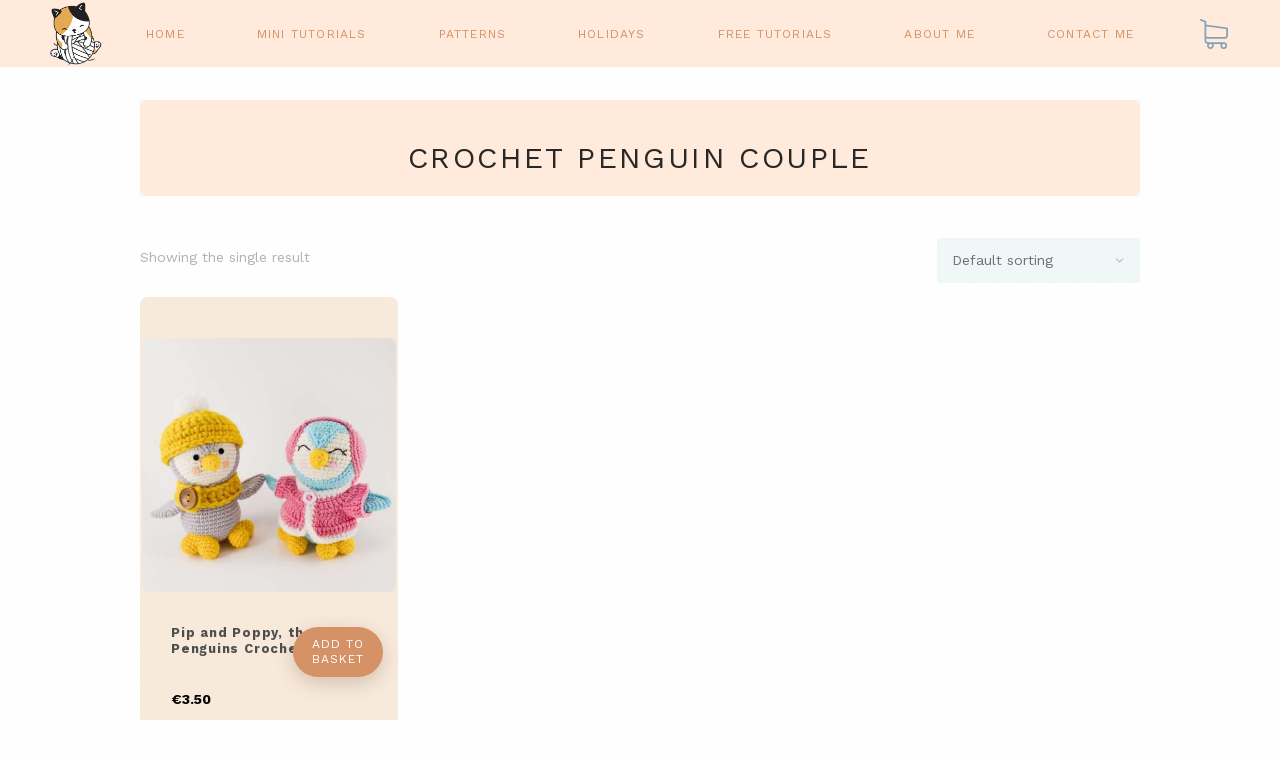

--- FILE ---
content_type: text/html; charset=UTF-8
request_url: https://knittingkitty.com/product-tag/crochet-penguin-couple/
body_size: 15431
content:
<!DOCTYPE html>
<html lang="en-GB" class="no-js">
<head>
	<title>crochet penguin couple &#8211; KnittingKitty</title>
<meta name='robots' content='max-image-preview:large' />
	<style>img:is([sizes="auto" i], [sizes^="auto," i]) { contain-intrinsic-size: 3000px 1500px }</style>
	        <meta charset="UTF-8">
        <meta name="viewport" content="width=device-width, initial-scale=1, maximum-scale=1">
        <link rel="profile" href="https://gmpg.org/xfn/11">
        <link rel="pingback" href="https://knittingkitty.com/xmlrpc.php">
        <link rel='dns-prefetch' href='//fonts.googleapis.com' />
<link rel="alternate" type="application/rss+xml" title="KnittingKitty &raquo; Feed" href="https://knittingkitty.com/feed/" />
<link rel="alternate" type="application/rss+xml" title="KnittingKitty &raquo; Comments Feed" href="https://knittingkitty.com/comments/feed/" />
<link rel="alternate" type="application/rss+xml" title="KnittingKitty &raquo; crochet penguin couple Tag Feed" href="https://knittingkitty.com/product-tag/crochet-penguin-couple/feed/" />
<script type="text/javascript">
/* <![CDATA[ */
window._wpemojiSettings = {"baseUrl":"https:\/\/s.w.org\/images\/core\/emoji\/16.0.1\/72x72\/","ext":".png","svgUrl":"https:\/\/s.w.org\/images\/core\/emoji\/16.0.1\/svg\/","svgExt":".svg","source":{"concatemoji":"https:\/\/knittingkitty.com\/wp-includes\/js\/wp-emoji-release.min.js?ver=6.8.3"}};
/*! This file is auto-generated */
!function(s,n){var o,i,e;function c(e){try{var t={supportTests:e,timestamp:(new Date).valueOf()};sessionStorage.setItem(o,JSON.stringify(t))}catch(e){}}function p(e,t,n){e.clearRect(0,0,e.canvas.width,e.canvas.height),e.fillText(t,0,0);var t=new Uint32Array(e.getImageData(0,0,e.canvas.width,e.canvas.height).data),a=(e.clearRect(0,0,e.canvas.width,e.canvas.height),e.fillText(n,0,0),new Uint32Array(e.getImageData(0,0,e.canvas.width,e.canvas.height).data));return t.every(function(e,t){return e===a[t]})}function u(e,t){e.clearRect(0,0,e.canvas.width,e.canvas.height),e.fillText(t,0,0);for(var n=e.getImageData(16,16,1,1),a=0;a<n.data.length;a++)if(0!==n.data[a])return!1;return!0}function f(e,t,n,a){switch(t){case"flag":return n(e,"\ud83c\udff3\ufe0f\u200d\u26a7\ufe0f","\ud83c\udff3\ufe0f\u200b\u26a7\ufe0f")?!1:!n(e,"\ud83c\udde8\ud83c\uddf6","\ud83c\udde8\u200b\ud83c\uddf6")&&!n(e,"\ud83c\udff4\udb40\udc67\udb40\udc62\udb40\udc65\udb40\udc6e\udb40\udc67\udb40\udc7f","\ud83c\udff4\u200b\udb40\udc67\u200b\udb40\udc62\u200b\udb40\udc65\u200b\udb40\udc6e\u200b\udb40\udc67\u200b\udb40\udc7f");case"emoji":return!a(e,"\ud83e\udedf")}return!1}function g(e,t,n,a){var r="undefined"!=typeof WorkerGlobalScope&&self instanceof WorkerGlobalScope?new OffscreenCanvas(300,150):s.createElement("canvas"),o=r.getContext("2d",{willReadFrequently:!0}),i=(o.textBaseline="top",o.font="600 32px Arial",{});return e.forEach(function(e){i[e]=t(o,e,n,a)}),i}function t(e){var t=s.createElement("script");t.src=e,t.defer=!0,s.head.appendChild(t)}"undefined"!=typeof Promise&&(o="wpEmojiSettingsSupports",i=["flag","emoji"],n.supports={everything:!0,everythingExceptFlag:!0},e=new Promise(function(e){s.addEventListener("DOMContentLoaded",e,{once:!0})}),new Promise(function(t){var n=function(){try{var e=JSON.parse(sessionStorage.getItem(o));if("object"==typeof e&&"number"==typeof e.timestamp&&(new Date).valueOf()<e.timestamp+604800&&"object"==typeof e.supportTests)return e.supportTests}catch(e){}return null}();if(!n){if("undefined"!=typeof Worker&&"undefined"!=typeof OffscreenCanvas&&"undefined"!=typeof URL&&URL.createObjectURL&&"undefined"!=typeof Blob)try{var e="postMessage("+g.toString()+"("+[JSON.stringify(i),f.toString(),p.toString(),u.toString()].join(",")+"));",a=new Blob([e],{type:"text/javascript"}),r=new Worker(URL.createObjectURL(a),{name:"wpTestEmojiSupports"});return void(r.onmessage=function(e){c(n=e.data),r.terminate(),t(n)})}catch(e){}c(n=g(i,f,p,u))}t(n)}).then(function(e){for(var t in e)n.supports[t]=e[t],n.supports.everything=n.supports.everything&&n.supports[t],"flag"!==t&&(n.supports.everythingExceptFlag=n.supports.everythingExceptFlag&&n.supports[t]);n.supports.everythingExceptFlag=n.supports.everythingExceptFlag&&!n.supports.flag,n.DOMReady=!1,n.readyCallback=function(){n.DOMReady=!0}}).then(function(){return e}).then(function(){var e;n.supports.everything||(n.readyCallback(),(e=n.source||{}).concatemoji?t(e.concatemoji):e.wpemoji&&e.twemoji&&(t(e.twemoji),t(e.wpemoji)))}))}((window,document),window._wpemojiSettings);
/* ]]> */
</script>
<link rel='stylesheet' id='sbi_styles-css' href='https://knittingkitty.com/wp-content/plugins/instagram-feed/css/sbi-styles.min.css?ver=6.9.1' type='text/css' media='all' />
<style id='wp-emoji-styles-inline-css' type='text/css'>

	img.wp-smiley, img.emoji {
		display: inline !important;
		border: none !important;
		box-shadow: none !important;
		height: 1em !important;
		width: 1em !important;
		margin: 0 0.07em !important;
		vertical-align: -0.1em !important;
		background: none !important;
		padding: 0 !important;
	}
</style>
<link rel='stylesheet' id='wp-block-library-css' href='https://knittingkitty.com/wp-includes/css/dist/block-library/style.min.css?ver=6.8.3' type='text/css' media='all' />
<style id='classic-theme-styles-inline-css' type='text/css'>
/*! This file is auto-generated */
.wp-block-button__link{color:#fff;background-color:#32373c;border-radius:9999px;box-shadow:none;text-decoration:none;padding:calc(.667em + 2px) calc(1.333em + 2px);font-size:1.125em}.wp-block-file__button{background:#32373c;color:#fff;text-decoration:none}
</style>
<style id='global-styles-inline-css' type='text/css'>
:root{--wp--preset--aspect-ratio--square: 1;--wp--preset--aspect-ratio--4-3: 4/3;--wp--preset--aspect-ratio--3-4: 3/4;--wp--preset--aspect-ratio--3-2: 3/2;--wp--preset--aspect-ratio--2-3: 2/3;--wp--preset--aspect-ratio--16-9: 16/9;--wp--preset--aspect-ratio--9-16: 9/16;--wp--preset--color--black: #000000;--wp--preset--color--cyan-bluish-gray: #abb8c3;--wp--preset--color--white: #ffffff;--wp--preset--color--pale-pink: #f78da7;--wp--preset--color--vivid-red: #cf2e2e;--wp--preset--color--luminous-vivid-orange: #ff6900;--wp--preset--color--luminous-vivid-amber: #fcb900;--wp--preset--color--light-green-cyan: #7bdcb5;--wp--preset--color--vivid-green-cyan: #00d084;--wp--preset--color--pale-cyan-blue: #8ed1fc;--wp--preset--color--vivid-cyan-blue: #0693e3;--wp--preset--color--vivid-purple: #9b51e0;--wp--preset--gradient--vivid-cyan-blue-to-vivid-purple: linear-gradient(135deg,rgba(6,147,227,1) 0%,rgb(155,81,224) 100%);--wp--preset--gradient--light-green-cyan-to-vivid-green-cyan: linear-gradient(135deg,rgb(122,220,180) 0%,rgb(0,208,130) 100%);--wp--preset--gradient--luminous-vivid-amber-to-luminous-vivid-orange: linear-gradient(135deg,rgba(252,185,0,1) 0%,rgba(255,105,0,1) 100%);--wp--preset--gradient--luminous-vivid-orange-to-vivid-red: linear-gradient(135deg,rgba(255,105,0,1) 0%,rgb(207,46,46) 100%);--wp--preset--gradient--very-light-gray-to-cyan-bluish-gray: linear-gradient(135deg,rgb(238,238,238) 0%,rgb(169,184,195) 100%);--wp--preset--gradient--cool-to-warm-spectrum: linear-gradient(135deg,rgb(74,234,220) 0%,rgb(151,120,209) 20%,rgb(207,42,186) 40%,rgb(238,44,130) 60%,rgb(251,105,98) 80%,rgb(254,248,76) 100%);--wp--preset--gradient--blush-light-purple: linear-gradient(135deg,rgb(255,206,236) 0%,rgb(152,150,240) 100%);--wp--preset--gradient--blush-bordeaux: linear-gradient(135deg,rgb(254,205,165) 0%,rgb(254,45,45) 50%,rgb(107,0,62) 100%);--wp--preset--gradient--luminous-dusk: linear-gradient(135deg,rgb(255,203,112) 0%,rgb(199,81,192) 50%,rgb(65,88,208) 100%);--wp--preset--gradient--pale-ocean: linear-gradient(135deg,rgb(255,245,203) 0%,rgb(182,227,212) 50%,rgb(51,167,181) 100%);--wp--preset--gradient--electric-grass: linear-gradient(135deg,rgb(202,248,128) 0%,rgb(113,206,126) 100%);--wp--preset--gradient--midnight: linear-gradient(135deg,rgb(2,3,129) 0%,rgb(40,116,252) 100%);--wp--preset--font-size--small: 13px;--wp--preset--font-size--medium: 20px;--wp--preset--font-size--large: 36px;--wp--preset--font-size--x-large: 42px;--wp--preset--spacing--20: 0.44rem;--wp--preset--spacing--30: 0.67rem;--wp--preset--spacing--40: 1rem;--wp--preset--spacing--50: 1.5rem;--wp--preset--spacing--60: 2.25rem;--wp--preset--spacing--70: 3.38rem;--wp--preset--spacing--80: 5.06rem;--wp--preset--shadow--natural: 6px 6px 9px rgba(0, 0, 0, 0.2);--wp--preset--shadow--deep: 12px 12px 50px rgba(0, 0, 0, 0.4);--wp--preset--shadow--sharp: 6px 6px 0px rgba(0, 0, 0, 0.2);--wp--preset--shadow--outlined: 6px 6px 0px -3px rgba(255, 255, 255, 1), 6px 6px rgba(0, 0, 0, 1);--wp--preset--shadow--crisp: 6px 6px 0px rgba(0, 0, 0, 1);}:where(.is-layout-flex){gap: 0.5em;}:where(.is-layout-grid){gap: 0.5em;}body .is-layout-flex{display: flex;}.is-layout-flex{flex-wrap: wrap;align-items: center;}.is-layout-flex > :is(*, div){margin: 0;}body .is-layout-grid{display: grid;}.is-layout-grid > :is(*, div){margin: 0;}:where(.wp-block-columns.is-layout-flex){gap: 2em;}:where(.wp-block-columns.is-layout-grid){gap: 2em;}:where(.wp-block-post-template.is-layout-flex){gap: 1.25em;}:where(.wp-block-post-template.is-layout-grid){gap: 1.25em;}.has-black-color{color: var(--wp--preset--color--black) !important;}.has-cyan-bluish-gray-color{color: var(--wp--preset--color--cyan-bluish-gray) !important;}.has-white-color{color: var(--wp--preset--color--white) !important;}.has-pale-pink-color{color: var(--wp--preset--color--pale-pink) !important;}.has-vivid-red-color{color: var(--wp--preset--color--vivid-red) !important;}.has-luminous-vivid-orange-color{color: var(--wp--preset--color--luminous-vivid-orange) !important;}.has-luminous-vivid-amber-color{color: var(--wp--preset--color--luminous-vivid-amber) !important;}.has-light-green-cyan-color{color: var(--wp--preset--color--light-green-cyan) !important;}.has-vivid-green-cyan-color{color: var(--wp--preset--color--vivid-green-cyan) !important;}.has-pale-cyan-blue-color{color: var(--wp--preset--color--pale-cyan-blue) !important;}.has-vivid-cyan-blue-color{color: var(--wp--preset--color--vivid-cyan-blue) !important;}.has-vivid-purple-color{color: var(--wp--preset--color--vivid-purple) !important;}.has-black-background-color{background-color: var(--wp--preset--color--black) !important;}.has-cyan-bluish-gray-background-color{background-color: var(--wp--preset--color--cyan-bluish-gray) !important;}.has-white-background-color{background-color: var(--wp--preset--color--white) !important;}.has-pale-pink-background-color{background-color: var(--wp--preset--color--pale-pink) !important;}.has-vivid-red-background-color{background-color: var(--wp--preset--color--vivid-red) !important;}.has-luminous-vivid-orange-background-color{background-color: var(--wp--preset--color--luminous-vivid-orange) !important;}.has-luminous-vivid-amber-background-color{background-color: var(--wp--preset--color--luminous-vivid-amber) !important;}.has-light-green-cyan-background-color{background-color: var(--wp--preset--color--light-green-cyan) !important;}.has-vivid-green-cyan-background-color{background-color: var(--wp--preset--color--vivid-green-cyan) !important;}.has-pale-cyan-blue-background-color{background-color: var(--wp--preset--color--pale-cyan-blue) !important;}.has-vivid-cyan-blue-background-color{background-color: var(--wp--preset--color--vivid-cyan-blue) !important;}.has-vivid-purple-background-color{background-color: var(--wp--preset--color--vivid-purple) !important;}.has-black-border-color{border-color: var(--wp--preset--color--black) !important;}.has-cyan-bluish-gray-border-color{border-color: var(--wp--preset--color--cyan-bluish-gray) !important;}.has-white-border-color{border-color: var(--wp--preset--color--white) !important;}.has-pale-pink-border-color{border-color: var(--wp--preset--color--pale-pink) !important;}.has-vivid-red-border-color{border-color: var(--wp--preset--color--vivid-red) !important;}.has-luminous-vivid-orange-border-color{border-color: var(--wp--preset--color--luminous-vivid-orange) !important;}.has-luminous-vivid-amber-border-color{border-color: var(--wp--preset--color--luminous-vivid-amber) !important;}.has-light-green-cyan-border-color{border-color: var(--wp--preset--color--light-green-cyan) !important;}.has-vivid-green-cyan-border-color{border-color: var(--wp--preset--color--vivid-green-cyan) !important;}.has-pale-cyan-blue-border-color{border-color: var(--wp--preset--color--pale-cyan-blue) !important;}.has-vivid-cyan-blue-border-color{border-color: var(--wp--preset--color--vivid-cyan-blue) !important;}.has-vivid-purple-border-color{border-color: var(--wp--preset--color--vivid-purple) !important;}.has-vivid-cyan-blue-to-vivid-purple-gradient-background{background: var(--wp--preset--gradient--vivid-cyan-blue-to-vivid-purple) !important;}.has-light-green-cyan-to-vivid-green-cyan-gradient-background{background: var(--wp--preset--gradient--light-green-cyan-to-vivid-green-cyan) !important;}.has-luminous-vivid-amber-to-luminous-vivid-orange-gradient-background{background: var(--wp--preset--gradient--luminous-vivid-amber-to-luminous-vivid-orange) !important;}.has-luminous-vivid-orange-to-vivid-red-gradient-background{background: var(--wp--preset--gradient--luminous-vivid-orange-to-vivid-red) !important;}.has-very-light-gray-to-cyan-bluish-gray-gradient-background{background: var(--wp--preset--gradient--very-light-gray-to-cyan-bluish-gray) !important;}.has-cool-to-warm-spectrum-gradient-background{background: var(--wp--preset--gradient--cool-to-warm-spectrum) !important;}.has-blush-light-purple-gradient-background{background: var(--wp--preset--gradient--blush-light-purple) !important;}.has-blush-bordeaux-gradient-background{background: var(--wp--preset--gradient--blush-bordeaux) !important;}.has-luminous-dusk-gradient-background{background: var(--wp--preset--gradient--luminous-dusk) !important;}.has-pale-ocean-gradient-background{background: var(--wp--preset--gradient--pale-ocean) !important;}.has-electric-grass-gradient-background{background: var(--wp--preset--gradient--electric-grass) !important;}.has-midnight-gradient-background{background: var(--wp--preset--gradient--midnight) !important;}.has-small-font-size{font-size: var(--wp--preset--font-size--small) !important;}.has-medium-font-size{font-size: var(--wp--preset--font-size--medium) !important;}.has-large-font-size{font-size: var(--wp--preset--font-size--large) !important;}.has-x-large-font-size{font-size: var(--wp--preset--font-size--x-large) !important;}
:where(.wp-block-post-template.is-layout-flex){gap: 1.25em;}:where(.wp-block-post-template.is-layout-grid){gap: 1.25em;}
:where(.wp-block-columns.is-layout-flex){gap: 2em;}:where(.wp-block-columns.is-layout-grid){gap: 2em;}
:root :where(.wp-block-pullquote){font-size: 1.5em;line-height: 1.6;}
</style>
<link rel='stylesheet' id='bne-testimonials-css-css' href='https://knittingkitty.com/wp-content/plugins/bne-testimonials/assets/css/bne-testimonials.min.css?ver=2.0.8' type='text/css' media='all' />
<link rel='stylesheet' id='woocommerce-layout-css' href='https://knittingkitty.com/wp-content/plugins/woocommerce/assets/css/woocommerce-layout.css?ver=10.3.7' type='text/css' media='all' />
<link rel='stylesheet' id='woocommerce-smallscreen-css' href='https://knittingkitty.com/wp-content/plugins/woocommerce/assets/css/woocommerce-smallscreen.css?ver=10.3.7' type='text/css' media='only screen and (max-width: 768px)' />
<link rel='stylesheet' id='woocommerce-general-css' href='https://knittingkitty.com/wp-content/plugins/woocommerce/assets/css/woocommerce.css?ver=10.3.7' type='text/css' media='all' />
<style id='woocommerce-inline-inline-css' type='text/css'>
.woocommerce form .form-row .required { visibility: visible; }
</style>
<link rel='stylesheet' id='brands-styles-css' href='https://knittingkitty.com/wp-content/plugins/woocommerce/assets/css/brands.css?ver=10.3.7' type='text/css' media='all' />
<link rel='stylesheet' id='handmade-plugin.woocommerce-style-css' href='https://knittingkitty.com/wp-content/themes/melania/knittingkitty/css/plugin.woocommerce.css' type='text/css' media='all' />
<link rel='stylesheet' id='handmade-font-style-google_fonts-css' href='https://fonts.googleapis.com/css?family=Work+Sans%3A400%2C500%2C300%2C600%2C700%2C200%7CCaveat%3A400%2C700&#038;subset=latin%2Clatin-ext&#038;ver=6.8.3' type='text/css' media='all' />
<link rel='stylesheet' id='handmade-fontello-style-css' href='https://knittingkitty.com/wp-content/themes/melania/knittingkitty/css/fontello/fontello-embedded.css?ver=6.8.3' type='text/css' media='all' />
<link rel='stylesheet' id='handmade-main-style-css' href='https://knittingkitty.com/wp-content/themes/melania/knittingkitty/style.css' type='text/css' media='all' />
<style id='handmade-main-style-inline-css' type='text/css'>
body{font-family:Work Sans,sans-serif;	color:#707070;	background-color:#ffffff}h1{font-family:Work Sans,sans-serif}h2{font-family:Work Sans,sans-serif}h3{font-family:Work Sans,sans-serif}h4{font-family:Work Sans,sans-serif}h5{font-family:Work Sans,sans-serif}h6{font-family:Work Sans,sans-serif}h1,h2,h3,h4,h5,h6,h1 a,h2 a,h3 a,h4 a,h5 a,h6 a{color:#282828}dt,b,strong,s,strike,del{color:#282828}a{font-family:inherit;	color:#6ba7bd}a:hover{color:#5d99af}blockquote{font-family:Work Sans,sans-serif;	color:#ffffff;	background-color:#6ba7bd}blockquote>a,blockquote>p>a,blockquote cite{color:#ffffff}blockquote:before{color:#ffffff}blockquote>a:hover,blockquote>p>a:hover{border-color:#ffffff;	color:#ffffff}table{color:#282828}td,th{border-color:#dadada}table>thead>tr,table>body>tr:first-child{color:#ffffff;	background-color:#5d99af}hr{border-color:#dadada}figure figcaption,.wp-caption-overlay .wp-caption .wp-caption-text,.wp-caption-overlay .wp-caption .wp-caption-dd{color:#707070;	background-color:#f7fbfb}ul>li:before{color:#fbc5ab}input[type="text"],input[type="number"],input[type="email"],input[type="search"],input[type="password"],input[type="tel"],.select_container,textarea{font-family:inherit;	color:#707070;	background-color:#f7fbfb}.select_container select{font-family:inherit;	color:#707070}input[type="text"]:focus,input[type="number"]:focus,input[type="email"]:focus,input[type="search"]:focus,input[type="password"]:focus,input[type="tel"]:focus,.select_container:hover,textarea:focus{color:#4e4e4e;	background-color:#f0f7f8}.select_container select:focus{color:#4e4e4e}.select_container:after{color:#b5b8b9;	border-color:#b5b8b9}input::-webkit-input-placeholder,textarea::-webkit-input-placeholder{color:#b5b8b9}input[type="radio"] + label:before,input[type="checkbox"] + label:before{border-color:#ececec;	background-color:#f7fbfb}.sticky .sticky_label{color:#ffffff;	background-color:#282828}#page_preloader,.page_wrap{/*	border-color:#282828; */	background-color:#ffffff}.logo b{font-family:Work Sans,sans-serif;	color:#b5b8b9}.logo b:after{background-color:#b5b8b9}.logo i{font-family:Caveat,cursive;	color:#282828}.logo_slogan{color:#707070}.search_wrap .search_field{background-color:rgba(247,251,251,0.7)}.search_wrap .search_submit{color:#6ba7bd}.search_wrap .search_submit:hover{color:#5d99af}.search_wrap .search_form{font-family:Work Sans,sans-serif}.top_panel_wrap{}.menu_main_wrap{}.menu_main_wrap .content_wrap,.style-header-2 .top_panel_wrap{border-color:#ececec}.style-header-1.top_panel_fixed .menu_main_wrap,.style-header-1 .menu_main_nav_area{background-color:#ffeadc}.color_wrap{background-color:#001e42}.color_wrap .menu_main_nav>li>a{color:#ffffff}.style-header-3.top_panel_fixed .menu_main_wrap{border-color:#001e42}.top_panel_fixed .menu_main_wrap{border-color:#ececec}.menu_main_nav li>a{font-family:Work Sans,sans-serif;	color:#707070}.menu_main_nav>li>a{color:#282828}.style-header-1 .menu_main_nav li>a,.style-header-1 .menu_main_nav>li>a{color:#d59266}.style-header-1 .menu_main_nav>li+li>a:before{background-color:transparent}.style-header-1 .menu_main_nav>li ul{background-color:#ffeadc}.style-header-1 .menu_main_nav>li>a:hover,.style-header-1 .menu_main_nav>li.sfHover>a,.style-header-1 .menu_main_nav>li.current-menu-item>a,.style-header-1 .menu_main_nav>li.current-menu-parent>a,.style-header-1 .menu_main_nav>li.current-menu-ancestor>a{color:#2a2a2a}.style-header-1 .menu_main_nav>li li>a:hover,.style-header-1 .menu_main_nav>li li.sfHover>a,.style-header-1 .menu_main_nav>li li.current-menu-item>a,.style-header-1 .menu_main_nav>li li.current-menu-parent>a,.style-header-1 .menu_main_nav>li li.current-menu-ancestor>a{color:#2a2a2a}.menu_main_nav>li+li>a:before{background-color:#dadada}.menu_main_nav>li>a:hover,.menu_main_nav>li.sfHover>a,.menu_main_nav>li.current-menu-item>a,.menu_main_nav>li.current-menu-parent>a,.menu_main_nav>li.current-menu-ancestor>a{color:#6ba7bd}.menu_main_nav>li li>a:hover,.menu_main_nav>li li.sfHover>a,.menu_main_nav>li li.current-menu-item>a,.menu_main_nav>li li.current-menu-parent>a,.menu_main_nav>li li.current-menu-ancestor>a{color:#6ba7bd}.menu_main_nav>li ul{background-color:#f7fbfb}.top_panel_wrap .menu_main_responsive{background-color:#001e42}.menu_mode_responsive .menu_main_responsive_button,.menu_mode_responsive .menu_main_responsive a{color:#001e42;	font-family:Work Sans,sans-serif}.menu_mode_responsive .menu_main_responsive a{color:#ffffff}.menu_mode_responsive .menu_main_responsive_button:hover{color:#4e4e4e}.slider_swiper[data-slides-per-view="1"] .slide_cats{color:#6ba7bd}.slider_swiper.slider_multi .slide_cats a:hover,.slider_swiper.slider_multi .slide_title a:hover,.slider_swiper.slider_multi a:hover .slide_title{color:#6ba7bd}.slider_swiper[data-slides-per-view="1"] .slide_info .slide_cats{font-family:Caveat,cursive;	color:#5d99af}.slider_swiper[data-slides-per-view="1"] .slide_info .slide_cats a{color:#6ba7bd}.slider_swiper[data-slides-per-view="1"] .slide_info .slide_cats a:hover{color:#282828}.slider_swiper[data-slides-per-view="1"] .slide_info .slide_title a:hover{color:#868585}.slider_swiper[data-slides-per-view="1"] .slide_info .slide_date{font-family:Work Sans,sans-serif;	color:#b2b1b1}.slider_swiper .slider_prev:hover,.slider_swiper .slider_next:hover{background-color:#5d99af;	border-color:#5d99af;	color:#ffffff}.slider_swiper .swiper-pagination-bullet-active{background-color:#6ba7bd}.slider_swiper.slider_multi .slide_info{background-color:#f7fbfb}.related_wrap .post_item{color:#707070;	background-color:#f7fbfb}.post_item .post_categories,.post_item .post_categories a{font-family:Caveat,cursive;	color:#6ba7bd}.slider_swiper.slider_multi .slide_cats,.slider_swiper.slider_multi .slide_cats a{font-family:Caveat,cursive}.sc_recent_news .post_featured .post_info .post_categories,.sc_recent_news .post_featured .post_info .post_categories a{font-family:Caveat,cursive}.slider_swiper.slider_multi .slide_cats a:hover,.sc_recent_news .post_featured .post_info .post_categories a:hover,.post_item .post_categories a:hover{color:#282828}.sc_recent_news_style_news-portfolio .post_featured .post_info .post_categories a:hover{color:#ffffff}.post_item .post_label,.post_featured .post_label{background-color:#6ba7bd;	color:#ffffff}.post_featured .post_label.label_pinit{color:#ffffff;	font-family:Caveat,cursive}.post_featured .post_label.label_pinit:hover{color:#ffffff;	background-color:#5d99af}.slider_swiper.slider_multi .slide_date,.slider_swiper.slider_multi .slide_date a,.sc_recent_news .post_item .post_info .post_date,.sc_recent_news .post_item .post_info .post_date a,.post_item .post_info_item,.post_item a{color:#b2b1b1;	font-family:Work Sans,sans-serif}.post_item a:hover,.sc_recent_news .post_item .post_info .post_date a:hover{color:#5d99af}.widget_area .post_item .post_info a,aside .post_item .post_info a,.widget_area .post_item .post_category a,aside .post_item .post_category a{color:#5d99af}.post_item .post_title a{color:#282828}.post_item .post_title a:hover,.post_item .post_title a:hover strong{color:#868585}.post_item .post_date a:hover{color:#282828}.post_item .more-link{background-color:#6ba7bd;	color:#ffffff}.post_item .more-link:hover{border-color:#fbc5ab;	background-color:rgba(93,153,175,0.65);	color:#ffffff}.post_item .post_footer{color:#b2b1b1}.post_layout_excerpt.post_item,.widgets_above_page_wrap,.style-header-2 .header_wrap .widget,.style-header-3 .header_wrap .widget{border-color:#dadada}.post_item .post_footer .post_author a{color:#5d99af}.post_item .post_footer .post_author a:hover{color:#4e4e4e}.post_item .post_footer .post_date a,.post_item .post_footer .post_counters a,.post_footer .post_counters .post_share a{color:#b5b8b9}.post_item .post_footer .post_counters .post_share .social_items a:hover,.post_footer .post_counters .post_share a:hover{color:#5d99af}.post_item .post_footer .post_date a:hover,.post_item .post_footer .post_counters a:hover,.post_item .post_footer .post_counters_edit:hover:before,.post_item .post_footer .post_counters_edit:hover a{color:#4e4e4e}.post_item .post_footer .post_more a{border-color:#ececec;	color:#b5b8b9}.post_item:hover .post_footer .post_more a{border-color:#fbc5ab;	color:#fbc5ab}.post_item .post_footer .post_more a:hover{border-color:#fbc5ab;	background-color:#fbc5ab;	color:#ffffff}.post_counters .social_items,.post_counters .social_items:before{background-color:#f7fbfb;	border-color:#f7fbfb;	color:#b2b1b1}.post_featured:after{background-color:#001e42}.comments_list_wrap .comment_info,.comments_list_wrap .comment_reply a{font-family:Work Sans,sans-serif}.format-status .post_content{background-color:#fbc5ab;	color:#ffffff;	font-family:Work Sans,sans-serif}.format-aside .post_content,.format-quote:not(.post_item_single) .post_content,.format-link .post_content{background-color:#6ba7bd;	color:#ffffff;	font-family:Work Sans,sans-serif}.format-aside .post_content a,.format-quote:not(.post_item_single) .post_content a,.format-link .post_content a,.format-status .post_content a{color:#171a1b}.format-quote:not(.post_item_single) .post_content a{color:#ffffff}.format-aside .post_content a:hover,.format-quote:not(.post_item_single) .post_content a:hover,.format-link .post_content a:hover,.format-status .post_content a:hover{color:#868585}.is_stream .format-quote:not(.post_item_single) blockquote{color:#ffffff}.is_stream .format-quote:not(.post_item_single) .post_content:before{color:#ffffff}.format-quote.post_item_single .post_content:before{color:#ffffff}.format-chat p>b,.format-chat p>strong{color:#282828}.nav-links-old a{color:#282828;	background-color:#f7fbfb}.nav-links-old a:hover{color:#ffffff;	background-color:#5d99af}.page_links>a,.nav-links .page-numbers,.nav-links-old a{font-family:Work Sans,sans-serif}.page_links>a,.nav-links .page-numbers{color:#4e4e4e;	background-color:#f0f7f8}.page_links>span:not(.page_links_title),.page_links>a:hover,.nav-links .page-numbers.current,.nav-links a.page-numbers:hover{color:#ffffff;	background-color:#fbc5ab}.single .nav-links{border-color:#dadada}.post_item_single .post_footer{font-family:Work Sans,sans-serif}.post_item_single .post_header .post_date{color:#b2b1b1;	font-family:Work Sans,sans-serif}.post_item_single .post_taxes .cats_label,.post_item_single .post_taxes .tags_label{color:#b2b1b1}.post_item_single .post_taxes a{color:#5d99af}.post_item_single .post_taxes a:hover{color:#282828}.post_item_single .post_counters .post_counters_item,.post_item_single .post_counters .post_counters_item>a,.post_item_single .post_counters .socials_caption{color:#b2b1b1}.post_item_single .post_counters .post_counters_item:hover,.post_item_single .post_counters .post_counters_item:hover:before,.post_item_single .post_counters .post_counters_item>a:hover,.post_item_single .post_counters .socials_caption:hover{color:#5d99af}.author_info{background-color:#f7fbfb;	color:#707070}.author_info .author_title{}.single .nav-links .nav-links{border-color:#dadada}.single .nav-links a{background-color:#f7fbfb;	color:#b5b8b9}.single .nav-links a:hover{border-color:#fbc5ab;	color:#4e4e4e}.single .nav-links a:after{border-color:#ececec}.image-navigation .nav-previous a:after,.image-navigation .nav-next a:after{background-color:#f7fbfb;	border-color:#ececec;	color:#b5b8b9}.image-navigation .nav-previous a:hover,.image-navigation .nav-next a:hover{background-color:#f7fbfb;	border-color:#ececec;	color:#6ba7bd}.image-navigation .nav-previous a:hover:after,.image-navigation .nav-next a:hover:after{color:#6ba7bd}.nav-links .meta-nav{font-family:Work Sans,sans-serif}.related_wrap{}.post_item .post_footer{font-family:Work Sans,sans-serif}.sc_contact_form,.comments_list_wrap,.comments_form_wrap{border-color:#dadada}.comments_list_wrap li + li,.comments_list_wrap li ul{border-color:#dadada}.comments_list_wrap .comment_text{color:#707070}.sc_contact_form button,.comments_wrap .form-submit input[type="submit"],.comments_wrap .form-submit input[type="button"]{background-color:#fbc5ab;	color:#ffffff;	font-family:Work Sans,sans-serif}.sc_contact_form button:hover,.comments_wrap .form-submit input[type="submit"]:hover,.comments_wrap .form-submit input[type="button"]:hover,.sc_contact_form button:focus,.comments_wrap .form-submit input[type="submit"]:focus,.comments_wrap .form-submit input[type="button"]:focus{background-color:#5d99af}.sc_contact_form .result{color:#ffffff;	border-color:#5d99af;	background-color:#6ba7bd}.sidebar aside{color:#707070}.sidebar aside + aside{border-color:#dadada}aside .widget_title{background-color:#ffeadc}#sb_instagram .sbi_photo_wrap a:hover:before{background-color:rgba(0,30,66,0.5)}.widget_categories_list .categories_list_style_2 .categories_list_title{color:#001e42}aside input[type="text"],aside input[type="number"],aside input[type="email"],aside input[type="search"],aside input[type="password"],aside .select_container,aside textarea{color:#707070;	background-color:#f0f7f8}aside input[type="text"]:focus,aside input[type="number"]:focus,aside input[type="email"]:focus,aside input[type="search"]:focus,aside input[type="password"]:focus,aside .select_container:hover,aside textarea:focus{color:#282828;	background-color:#f7fbfb}.widget_area .mc4wp_wrap input[type="submit"]{background-color:#6ba7bd;	font-family:Work Sans,sans-serif}.widget_area .mc4wp_wrap input[type="submit"]:hover{background-color:#5d99af}.mc4wp-form label a{color:#6ba7bd}aside .select_container select{color:#707070}aside .select_container:hover select,aside .select_container select:focus{color:#282828}aside .mc4wp_wrap:after,.widget_search form:after{color:#b2b1b1}aside .select_container:after{color:#b2b1b1;	border-color:#b2b1b1}aside input::-webkit-input-placeholder,aside textarea::-webkit-input-placeholder{color:#b2b1b1}aside h1,aside h2,aside h3,aside h4,aside h5,aside h6,aside h1 a,aside h2 a,aside h3 a,aside h4 a,aside h5 a,aside h6 a,.copyright_wrap h1,.copyright_wrap h2,.copyright_wrap h3,.copyright_wrap h4,.copyright_wrap h5,.copyright_wrap h6,.copyright_wrap h1 a,.copyright_wrap h2 a,.copyright_wrap h3 a,.copyright_wrap h4 a,.copyright_wrap h5 a,.copyright_wrap h6 a{color:#282828}aside a,.copyright_wrap a{color:#f0f7f8}aside a:hover,.copyright_wrap a:hover{color:#fbc5ab}aside ul li{color:#707070}aside ul li a{color:#4e4e4e}aside ul li a:hover{color:#fbc5ab}aside ul li:before{color:#fbc5ab}aside .post_item + .post_item{}.search_results.widget_area .post_item + .post_item{border-color:#dadada}.widget_area .post_info_counters .post_counters_item,aside .post_info_counters .post_counters_item{color:#b5b8b9}.widget_area .post_info_counters .post_counters_item:hover,aside .post_info_counters .post_counters_item:hover{color:#4e4e4e}aside.widget_bg_image a,aside.widget_bg_image ul li a{color:#ffffff}aside.widget_bg_image a:hover,aside.widget_bg_image ul li a:hover{color:#868585}.widget_product_tag_cloud a,.widget_tag_cloud a{background-color:#f0f7f8;	color:#4e4e4e;	font-family:Work Sans,sans-serif}.widget_product_tag_cloud a:hover,.widget_tag_cloud a:hover{background-color:#fbc5ab;	color:#ffffff}.widget_rss li{color:#707070}.widget_rss .rss-date{color:#b5b8b9}.widget_rss li+li{border-color:rgba(236,236,236,0.6)}.widget_rss li>a{font-family:Work Sans,sans-serif;	color:#4e4e4e}.widget_rss li>a:hover{color:#fbc5ab}.widget_recent_comments span.comment-author-link{color:#4e4e4e}.widget_calendar table{color:#707070}.widget_calendar tbody td a,.widget_calendar th{color:#4e4e4e}.widget_calendar tbody td a:after{color:#f0f7f8}.widget_calendar tbody td a:hover{color:#fbc5ab}.widget_calendar td#today{color:#ffffff}.widget_calendar td#today:before{background-color:#f0f7f8}.widget_calendar td#today a,.widget_calendar td#today a:after{color:#ffffff}.widget_calendar #prev a,.widget_calendar #next a{color:#4e4e4e}.widget_calendar #prev a span,.widget_calendar #next a span{border-color:#ececec;	color:#707070}.widget_calendar #prev a:hover,.widget_calendar #next a:hover,.widget_calendar #prev a:hover span,.widget_calendar #next a:hover span{color:#fbc5ab}.widget_calendar #prev a:hover span,.widget_calendar #next a:hover span{border-color:#fbc5ab}.widget_socials .social_item span{color:#6ba7bd}.widget_socials .social_item a:hover span{color:#5d99af}aside .sc_tabs .sc_tabs_titles li a{color:#282828;	font-family:Work Sans,sans-serif}aside .sc_tabs .sc_tabs_titles li.ui-tabs-active:after{background-color:#282828}.sc_recent_news_header{border-color:#282828}.sc_recent_news_header_category_item_more{color:#6ba7bd}.sc_recent_news_header_more_categories{border-color:#ececec;	background-color:#f7fbfb}.sc_recent_news_header_more_categories>a{color:#f0f7f8}.sc_recent_news_header_more_categories>a:hover{color:#fbc5ab;	background-color:#001e42}.sc_recent_news .post_counters_item,.sc_recent_news .post_counters .post_edit a{background-color:#f7fbfb}.sidebar .sc_recent_news .post_counters_item,.sidebar .sc_recent_news .post_counters .post_edit a{background-color:#ffffff}.sc_recent_news .post_counters .post_edit a{color:#4e4e4e}.sc_recent_news_style_news-magazine .post_accented_border{border-color:#dadada}.sc_recent_news_style_news-excerpt .post_item{border-color:#dadada}.sc_recent_news .post_item .post_title a{color:#ffffff}.sc_recent_news .post_item .post_title a:hover{color:#5d99af}.footer_wrap{background-color:#f7fbfb;	color:#707070}.copyright_wrap{background-color:#001e42;	color:#ffffff}.copyright_wrap .socials_wrap a{color:#ffffff}.copyright_wrap .socials_wrap{font-family:Work Sans,sans-serif}.copyright_wrap .socials_wrap .social_item a:hover,.copyright_wrap .socials_wrap .social_item a:hover span{color:#fbc5ab}.socials_wrap .social_item a:hover span{color:#b2b1b1}.scroll_to_top{color:#ffffff}.scroll_to_top:hover{background-color:#6ba7bd;	color:#ffffff}.woo_link{font-family:Work Sans,sans-serif}.woo_link:hover{color:#868585}.woo_link:before{color:#5d99af}.woocommerce .list_products_header a:hover,.woocommerce-page .list_products_header a:hover{color:#fbc5ab}.woocommerce .widget_price_filter .ui-slider .ui-slider-range,.woocommerce .widget_price_filter .ui-slider .ui-slider-handle{background-color:#6ba7bd}.woocommerce .mariana_handmade_shop_mode_buttons a:hover,.woocommerce-page .mariana_handmade_shop_mode_buttons a:hover{color:#5d99af}.woocommerce nav.woocommerce-pagination ul li a,.woocommerce nav.woocommerce-pagination ul li span{color:#4e4e4e;	background-color:#f0f7f8;	font-family:Work Sans,sans-serif}.woocommerce nav.woocommerce-pagination ul li a:hover,.woocommerce nav.woocommerce-pagination ul li span.current{color:#ffffff;	background-color:#fbc5ab}.woocommerce span.onsale{font-family:Caveat,cursive}.woocommerce table.cart td .amount{font-family:Work Sans,sans-serif}.woocommerce ul.cart_list li a:hover,.woocommerce ul.product_list_widget li a:hover,.woocommerce-page ul.cart_list li a:hover,.woocommerce-page ul.product_list_widget li a:hover{color:#868585}.woocommerce ul.products li.product .post_item.post_layout_list,.woocommerce-page ul.products li.product .post_item.post_layout_list,.woocommerce ul.products li.product .post_data,.woocommerce-page ul.products li.product .post_data{background-color:#f7fbfb}.woocommerce ul.products li.product .post_header a,.woocommerce-page ul.products li.product .post_header a{color:#4e4e4e}.woocommerce ul.products li.product .post_header a:hover,.woocommerce-page ul.products li.product .post_header a:hover{color:#868585}.woocommerce div.product p.price,.woocommerce div.product span.price,.woocommerce ul.products li.product .price{color:#6ba7bd}.woocommerce div.product p.price,.woocommerce .post_data span.amount,.woocommerce-page .post_data span.amount{color:#fcb5c4;	font-family:Caveat,cursive}.woocommerce .post_data .price del>span.amount{color:#b2b1b1}.woocommerce ul.products li.product .button{font-family:Work Sans,sans-serif;	background-color:#6ba7bd;	color:#ffffff}aside.woocommerce del,.woocommerce del>span.amount,.woocommerce-page del>span.amount{color:#b5b8b9}.single-product div.product .trx-stretch-width .woocommerce-tabs{border-color:#dadada}.single-product div.product .trx-stretch-width .woocommerce-tabs .wc-tabs li a{font-family:Work Sans,sans-serif}.woocommerce div.product form.cart div.quantity span,.woocommerce-page div.product form.cart div.quantity span{color:#ffffff;	background-color:#6ba7bd}.woocommerce div.product form.cart div.quantity span:hover,.woocommerce-page div.product form.cart div.quantity span:hover{background-color:#5d99af}.single-product div.product .trx-stretch-width .woocommerce-tabs .wc-tabs li.active a{color:#ffffff;	background-color:rgba(93,153,175,0.65)}.single-product div.product .trx-stretch-width .woocommerce-tabs .wc-tabs li a:hover{color:#ffffff;	background-color:#5d99af}aside.woocommerce .product-title,aside.woocommerce .mini_cart_item>a:not(.remove){font-family:Work Sans,sans-serif}aside.woocommerce .product-title:hover,aside.woocommerce .mini_cart_item>a:not(.remove):hover{color:#868585}.woocommerce #respond input#submit,.woocommerce a.button,.woocommerce button.button,.woocommerce input.button{font-family:Work Sans,sans-serif;	background-color:#6ba7bd;	color:#ffffff}.woocommerce #respond input#submit:hover,.woocommerce a.button:hover,.woocommerce button.button:hover,.woocommerce input.button:hover{border-color:#fbc5ab;	background-color:rgba(93,153,175,0.65);	color:#ffffff}.woocommerce #respond input#submit.alt,.woocommerce a.button.alt,.woocommerce button.button.alt,.woocommerce input.button.alt,.woocommerce ul.products li.product .button,.woocommerce-page ul.products li.product .button{font-family:Work Sans,sans-serif;	background-color:#6ba7bd;	color:#ffffff}.woocommerce #respond input#submit.alt:hover,.woocommerce a.button.alt:hover,.woocommerce button.button.alt:hover,.woocommerce input.button.alt:hover,.woocommerce ul.products li.product .button:hover,.woocommerce-page ul.products li.product .button:hover{border-color:#fbc5ab;	background-color:rgba(93,153,175,0.65);	color:#ffffff}.woocommerce .star-rating span::before{color:#fbc5ab}.woocommerce.widget_product_search form:before{color:#b2b1b1}.woocommerce.widget_product_search .search_button{background-color:#6ba7bd;	color:#ffffff}
</style>
<link rel='stylesheet' id='handmade-responsive-style-css' href='https://knittingkitty.com/wp-content/themes/melania/knittingkitty/css/responsive.css?ver=6.8.3' type='text/css' media='all' />
<link rel='stylesheet' id='handmade-responsive-style-modifications-css' href='https://knittingkitty.com/wp-content/themes/melania/knittingkitty/css/modifications.css?ver=6.8.3' type='text/css' media='all' />
<link rel='stylesheet' id='handmade-custom-style-css' href='https://knittingkitty.com/wp-content/themes/melania/knittingkitty/css/custom.css' type='text/css' media='all' />
<link rel='stylesheet' id='mediaelement-css' href='https://knittingkitty.com/wp-includes/js/mediaelement/mediaelementplayer-legacy.min.css?ver=4.2.17' type='text/css' media='all' />
<link rel='stylesheet' id='wp-mediaelement-css' href='https://knittingkitty.com/wp-includes/js/mediaelement/wp-mediaelement.min.css?ver=6.8.3' type='text/css' media='all' />
<link rel='stylesheet' id='wpgdprc-front-css-css' href='https://knittingkitty.com/wp-content/plugins/wp-gdpr-compliance/Assets/css/front.css?ver=1668336266' type='text/css' media='all' />
<style id='wpgdprc-front-css-inline-css' type='text/css'>
:root{--wp-gdpr--bar--background-color: #000000;--wp-gdpr--bar--color: #ffffff;--wp-gdpr--button--background-color: #000000;--wp-gdpr--button--background-color--darken: #000000;--wp-gdpr--button--color: #ffffff;}
</style>
<script type="text/javascript" src="https://knittingkitty.com/wp-includes/js/jquery/jquery.min.js?ver=3.7.1" id="jquery-core-js"></script>
<script type="text/javascript" src="https://knittingkitty.com/wp-includes/js/jquery/jquery-migrate.min.js?ver=3.4.1" id="jquery-migrate-js"></script>
<script type="text/javascript" src="https://knittingkitty.com/wp-content/plugins/woocommerce/assets/js/jquery-blockui/jquery.blockUI.min.js?ver=2.7.0-wc.10.3.7" id="wc-jquery-blockui-js" defer="defer" data-wp-strategy="defer"></script>
<script type="text/javascript" id="wc-add-to-cart-js-extra">
/* <![CDATA[ */
var wc_add_to_cart_params = {"ajax_url":"\/wp-admin\/admin-ajax.php","wc_ajax_url":"\/?wc-ajax=%%endpoint%%","i18n_view_cart":"View basket","cart_url":"https:\/\/knittingkitty.com\/cart\/","is_cart":"","cart_redirect_after_add":"no"};
/* ]]> */
</script>
<script type="text/javascript" src="https://knittingkitty.com/wp-content/plugins/woocommerce/assets/js/frontend/add-to-cart.min.js?ver=10.3.7" id="wc-add-to-cart-js" defer="defer" data-wp-strategy="defer"></script>
<script type="text/javascript" src="https://knittingkitty.com/wp-content/plugins/woocommerce/assets/js/js-cookie/js.cookie.min.js?ver=2.1.4-wc.10.3.7" id="wc-js-cookie-js" defer="defer" data-wp-strategy="defer"></script>
<script type="text/javascript" id="woocommerce-js-extra">
/* <![CDATA[ */
var woocommerce_params = {"ajax_url":"\/wp-admin\/admin-ajax.php","wc_ajax_url":"\/?wc-ajax=%%endpoint%%","i18n_password_show":"Show password","i18n_password_hide":"Hide password"};
/* ]]> */
</script>
<script type="text/javascript" src="https://knittingkitty.com/wp-content/plugins/woocommerce/assets/js/frontend/woocommerce.min.js?ver=10.3.7" id="woocommerce-js" defer="defer" data-wp-strategy="defer"></script>
<script type="text/javascript" id="wpgdprc-front-js-js-extra">
/* <![CDATA[ */
var wpgdprcFront = {"ajaxUrl":"https:\/\/knittingkitty.com\/wp-admin\/admin-ajax.php","ajaxNonce":"9794b431a1","ajaxArg":"security","pluginPrefix":"wpgdprc","blogId":"1","isMultiSite":"","locale":"en_GB","showSignUpModal":"","showFormModal":"","cookieName":"wpgdprc-consent","consentVersion":"","path":"\/","prefix":"wpgdprc"};
/* ]]> */
</script>
<script type="text/javascript" src="https://knittingkitty.com/wp-content/plugins/wp-gdpr-compliance/Assets/js/front.min.js?ver=1668336266" id="wpgdprc-front-js-js"></script>
<link rel="https://api.w.org/" href="https://knittingkitty.com/wp-json/" /><link rel="alternate" title="JSON" type="application/json" href="https://knittingkitty.com/wp-json/wp/v2/product_tag/73" /><link rel="EditURI" type="application/rsd+xml" title="RSD" href="https://knittingkitty.com/xmlrpc.php?rsd" />
<meta name="generator" content="WordPress 6.8.3" />
<meta name="generator" content="WooCommerce 10.3.7" />
	<noscript><style>.woocommerce-product-gallery{ opacity: 1 !important; }</style></noscript>
	<style type="text/css" id="custom-background-css">
body.custom-background { background-color: #fefefe; background-image: url("https://www.knittingkitty.com/wp-content/uploads/2019/10/back_new.png"); background-position: left top; background-size: auto; background-repeat: repeat; background-attachment: scroll; }
</style>
	<link rel="icon" href="https://knittingkitty.com/wp-content/uploads/2020/01/ms-icon-310x310-1-80x80.png" sizes="32x32" />
<link rel="icon" href="https://knittingkitty.com/wp-content/uploads/2020/01/ms-icon-310x310-1-300x300.png" sizes="192x192" />
<link rel="apple-touch-icon" href="https://knittingkitty.com/wp-content/uploads/2020/01/ms-icon-310x310-1-300x300.png" />
<meta name="msapplication-TileImage" content="https://knittingkitty.com/wp-content/uploads/2020/01/ms-icon-310x310-1-300x300.png" />
	    <!-- Google Tag Manager -->
    <script>(function(w,d,s,l,i){w[l]=w[l]||[];w[l].push({'gtm.start':
                new Date().getTime(),event:'gtm.js'});var f=d.getElementsByTagName(s)[0],
            j=d.createElement(s),dl=l!='dataLayer'?'&l='+l:'';j.async=true;j.src=
            'https://www.googletagmanager.com/gtm.js?id='+i+dl;f.parentNode.insertBefore(j,f);
        })(window,document,'script','dataLayer','GTM-5FQ9FFX');</script>
    <!-- End Google Tag Manager -->
    <!-- Global site tag (gtag.js) - Google Analytics -->
    <script async src="https://www.googletagmanager.com/gtag/js?id=UA-155353312-1"></script>
    <script>
        window.dataLayer = window.dataLayer || [];
        function gtag() {
            dataLayer.push(arguments);
        }

        gtag('js', new Date());

        gtag('config', 'UA-155353312-1');
        gtag('config', 'AW-1002402992');
    </script>
	</head>

<body class="archive tax-product_tag term-crochet-penguin-couple term-73 custom-background wp-theme-melaniaknittingkitty body_style_wide blog_mode_shop style-header-1 is_stream scheme_default sidebar_hide expand_content theme-melania/knittingkitty woocommerce woocommerce-page woocommerce-no-js">
<!-- Google Tag Manager (noscript) -->
<noscript><iframe src="https://www.googletagmanager.com/ns.html?id=GTM-5FQ9FFX"
                  height="0" width="0" style="display:none;visibility:hidden"></iframe></noscript>
<!-- End Google Tag Manager (noscript) -->

<div class="body_wrap">

    <div class="page_wrap">

		    <div class="top_panel_logo_wrap">
        <div class="content_wrap top_panel_logo logo_wrap">
            <div class="logo">
                <a href="https://knittingkitty.com/"><img src="https://www.knittingkitty.com/wp-content/uploads/2019/09/logo_side.png" class="logo_main" alt="logo_side"/></a>
            </div>
            <div class="search_and_socials">
				    <div class="woocommerce_wrap">
        <a href="https://knittingkitty.com/cart/" class="woo_link cart_link">
			<span class="cart_count invisible">0</span>        </a>
    </div>
<script>
    jQuery('body').addClass('top_panel_fixed');
    if (!window.cartListener) {
        console.log('Added cart listener!');
        let update = quantity => {
            let cartLinks = jQuery('.cart_link');
            for (let cartLink of cartLinks) {
                cartLink = jQuery(cartLink);
                let cartCount = cartLink.find('.cart_count')[0];
                let currentCount = cartCount ? parseInt(cartCount.textContent) : 0;
                currentCount += quantity;
                cartCount.textContent = currentCount;
                cartCount = jQuery(cartCount);
                cartCount.removeClass('invisible');
            }
        };

        window.cartListener = jQuery(document.body).on('adding_to_cart', function (event, param1, param2) {
            update(param2.quantity);
        });

        window.cartListener = jQuery(document.body).on('removed_from_cart', function (event, _a1, _a2, _a3, toRemove) {
            update(-toRemove);
        });

        window.cartListener = jQuery(document.body).on('remove_item_from_cart', function (event, toRemove) {
            update(-toRemove);
        });
    }
</script>
            </div>
        </div>
    </div>
	<div class="top_panel_fixed_wrap"></div>

<header class="top_panel_wrap">
    <div class="menu_main_wrap clearfix">
        <div class="content_wrap">
			<a class="mini_logo_wrap" href="https://knittingkitty.com/"><img class="mini_logo" src="https://www.knittingkitty.com/wp-content/uploads/2019/09/logo_side.png" class="logo_main" alt="logo_side"></a>            <a href="#" class="menu_main_responsive_button" data-title="Navigate to ..."></a>
            <nav class="menu_main_nav_area">
				<ul id="menu_main" class="menu_main_nav"><li id="menu-item-116" class="menu-item menu-item-type-custom menu-item-object-custom menu-item-116"><a href="https://www.knittingkitty.com/">Home</a></li>
<li id="menu-item-1210" class="menu-item menu-item-type-custom menu-item-object-custom menu-item-1210"><a href="/product-category/mini%20tutorials/">Mini Tutorials</a></li>
<li id="menu-item-1211" class="menu-item menu-item-type-custom menu-item-object-custom menu-item-1211"><a href="/product-category/patterns/">Patterns</a></li>
<li id="menu-item-1212" class="menu-item menu-item-type-custom menu-item-object-custom menu-item-1212"><a href="/product-category/holidays/">Holidays</a></li>
<li id="menu-item-1209" class="menu-item menu-item-type-taxonomy menu-item-object-category menu-item-1209"><a href="https://knittingkitty.com/category/tutorials/">Free tutorials</a></li>
<li id="menu-item-127" class="menu-item menu-item-type-post_type menu-item-object-page menu-item-127"><a href="https://knittingkitty.com/about-me/">About Me</a></li>
<li id="menu-item-1233" class="menu-item menu-item-type-post_type menu-item-object-page menu-item-1233"><a href="https://knittingkitty.com/contact-me/">Contact me</a></li>
</ul>                <div class='fixed-menu-buttons'>
		                <div class="woocommerce_wrap">
        <a href="https://knittingkitty.com/cart/" class="woo_link cart_link">
			<span class="cart_count invisible">0</span>        </a>
    </div>
<script>
    jQuery('body').addClass('top_panel_fixed');
    if (!window.cartListener) {
        console.log('Added cart listener!');
        let update = quantity => {
            let cartLinks = jQuery('.cart_link');
            for (let cartLink of cartLinks) {
                cartLink = jQuery(cartLink);
                let cartCount = cartLink.find('.cart_count')[0];
                let currentCount = cartCount ? parseInt(cartCount.textContent) : 0;
                currentCount += quantity;
                cartCount.textContent = currentCount;
                cartCount = jQuery(cartCount);
                cartCount.removeClass('invisible');
            }
        };

        window.cartListener = jQuery(document.body).on('adding_to_cart', function (event, param1, param2) {
            update(param2.quantity);
        });

        window.cartListener = jQuery(document.body).on('removed_from_cart', function (event, _a1, _a2, _a3, toRemove) {
            update(-toRemove);
        });

        window.cartListener = jQuery(document.body).on('remove_item_from_cart', function (event, toRemove) {
            update(-toRemove);
        });
    }
</script>
                </div>
            </nav>
        </div>
    </div>
</header>

        <div class="page_content_wrap">

			            <div class="content_wrap">
				
				
                <div class="content">
								<div class="list_products shop_mode_thumbs">
				<div class="list_products_header">
			<nav class="woocommerce-breadcrumb" aria-label="Breadcrumb"><a href="https://knittingkitty.com">Home</a>&nbsp;&#47;&nbsp;Products tagged &ldquo;crochet penguin couple&rdquo;</nav><header class="woocommerce-products-header">
			<h1 class="woocommerce-products-header__title page-title">crochet penguin couple</h1>
	
			</div><!-- /.list_products_header -->
		</header>
<div class="woocommerce-notices-wrapper"></div>		<div class="mariana_handmade_shop_mode_buttons"><form action=" " method="post"><input type="hidden" name="mariana_handmade_shop_mode" value="thumbs" /><a href="#" class="woocommerce_thumbs icon-th" title="Show products as thumbs"></a><a href="#" class="woocommerce_list icon-th-list" title="Show products as list"></a></form></div><!-- /.mariana_handmade_shop_mode_buttons -->
		<p class="woocommerce-result-count" role="alert" aria-relevant="all" >
	Showing the single result</p>
<form class="woocommerce-ordering" method="get">
		<select
		name="orderby"
		class="orderby"
					aria-label="Shop order"
			>
					<option value="menu_order"  selected='selected'>Default sorting</option>
					<option value="popularity" >Sort by popularity</option>
					<option value="rating" >Sort by average rating</option>
					<option value="date" >Sort by latest</option>
					<option value="price" >Sort by price: low to high</option>
					<option value="price-desc" >Sort by price: high to low</option>
			</select>
	<input type="hidden" name="paged" value="1" />
	</form>
<ul class="products columns-4">
<li class="product type-product post-3630 status-publish first instock product_cat-patterns product_tag-amigurumi-pattern product_tag-amigurumi-patterns product_tag-amigurumi-penguin product_tag-amigurumi-penguin-tutorial product_tag-crochet-pattern product_tag-crochet-pdf-tutorial product_tag-crochet-penguin product_tag-crochet-penguin-couple product_tag-crochet-penguin-pdf product_tag-cute-penguin-couple product_tag-diy-penguin-doll product_tag-handmade-penguin-toy has-post-thumbnail downloadable virtual purchasable product-type-simple">
	<a href="https://knittingkitty.com/product/pip-and-poppy-the-penguins-crochet-patternt/" class="woocommerce-LoopProduct-link woocommerce-loop-product__link">		<div class="post_item post_layout_thumbs">
			<div class="post_featured">
				<a href="https://knittingkitty.com/product/pip-and-poppy-the-penguins-crochet-patternt/">
		<img width="450" height="450" src="https://knittingkitty.com/wp-content/uploads/2020/02/DSC_6229a-scaled-e1616015470589-450x450.jpg" class="attachment-woocommerce_thumbnail size-woocommerce_thumbnail" alt="penguins couple" decoding="async" fetchpriority="high" srcset="https://knittingkitty.com/wp-content/uploads/2020/02/DSC_6229a-scaled-e1616015470589-450x450.jpg 450w, https://knittingkitty.com/wp-content/uploads/2020/02/DSC_6229a-scaled-e1616015470589-100x100.jpg 100w, https://knittingkitty.com/wp-content/uploads/2020/02/DSC_6229a-scaled-e1616015470589-800x800.jpg 800w, https://knittingkitty.com/wp-content/uploads/2020/02/DSC_6229a-scaled-e1616015470589-300x300.jpg 300w, https://knittingkitty.com/wp-content/uploads/2020/02/DSC_6229a-scaled-e1616015470589-1024x1024.jpg 1024w, https://knittingkitty.com/wp-content/uploads/2020/02/DSC_6229a-scaled-e1616015470589-150x150.jpg 150w, https://knittingkitty.com/wp-content/uploads/2020/02/DSC_6229a-scaled-e1616015470589-768x768.jpg 768w, https://knittingkitty.com/wp-content/uploads/2020/02/DSC_6229a-scaled-e1616015470589-1536x1536.jpg 1536w, https://knittingkitty.com/wp-content/uploads/2020/02/DSC_6229a-scaled-e1616015470589-80x80.jpg 80w, https://knittingkitty.com/wp-content/uploads/2020/02/DSC_6229a-scaled-e1616015470589-325x325.jpg 325w, https://knittingkitty.com/wp-content/uploads/2020/02/DSC_6229a-scaled-e1616015470589.jpg 1962w" sizes="(max-width: 450px) 100vw, 450px" />				</a>
			</div><!-- /.post_featured -->
			<div class="post_data">
				<div class="post_header entry-header">
		<h3><a href="https://knittingkitty.com/product/pip-and-poppy-the-penguins-crochet-patternt/">Pip and Poppy, the Penguins Crochet Pattern</a></h3>			</div><!-- /.post_header -->
		
	<span class="price"><span class="woocommerce-Price-amount amount"><bdi><span class="woocommerce-Price-currencySymbol">&euro;</span>3.50</bdi></span></span>
</a><a href="/product-tag/crochet-penguin-couple/?add-to-cart=3630" aria-describedby="woocommerce_loop_add_to_cart_link_describedby_3630" data-quantity="1" class="button product_type_simple add_to_cart_button ajax_add_to_cart" data-product_id="3630" data-product_sku="" aria-label="Add to basket: &ldquo;Pip and Poppy, the Penguins Crochet Pattern&rdquo;" rel="nofollow" data-success_message="&ldquo;Pip and Poppy, the Penguins Crochet Pattern&rdquo; has been added to your cart" role="button">Add to basket</a>	<span id="woocommerce_loop_add_to_cart_link_describedby_3630" class="screen-reader-text">
			</span>
			</div><!-- /.post_data -->
		</div><!-- /.post_item -->
		</li>
</ul>
			</div><!-- /.list_products -->
			</div>    <!-- </.content> -->

</div>    <!-- </.content_wrap> --></div>        <!-- </.page_content_wrap> -->

    <footer class="footer_wrap widget_area">
        <div class="footer_wrap_inner widget_area_inner">
			            <div class="content_wrap"><aside id="text-2" class="widget widget_text">			<div class="textwidget">
<div id="sb_instagram"  class="sbi sbi_mob_col_4 sbi_tab_col_4 sbi_col_4" style="width: 100%;"	 data-feedid="*1"  data-res="medium" data-cols="4" data-colsmobile="4" data-colstablet="4" data-num="4" data-nummobile="" data-item-padding=""	 data-shortcode-atts="{&quot;cachetime&quot;:30}"  data-postid="" data-locatornonce="c69f308a63" data-imageaspectratio="1:1" data-sbi-flags="favorLocal">
	
	<div id="sbi_images" >
			</div>

	<div id="sbi_load" >

	
	
</div>
		<span class="sbi_resized_image_data" data-feed-id="*1"
		  data-resized="[]">
	</span>
	</div>


</div>
		</aside></div>    <!-- /.content_wrap -->        </div>    <!-- /.footer_wrap_inner -->
    </footer>    <!-- /.footer_wrap -->
	<div class="copyright_wrap">
    <div class="copyright_wrap_inner">
        <div class="content_wrap">
            <div class="socials_area">
				                    <div class="socials_wrap"><span class="social_item"><a href="https://www.facebook.com/knitingkity/" target="_blank" class="social_icons social_facebook"><span class="icon-facebook">facebook</span></a></span><span class="social_item"><a href="https://www.instagram.com/knittingkittydesigns/" target="_blank" class="social_icons social_instagram"><span class="icon-instagram">instagram</span></a></span><span class="social_item"><a href="https://id.pinterest.com/knittingkittydesigns/" target="_blank" class="social_icons social_pinterest"><span class="icon-pinterest">pinterest</span></a></span></div>
				            </div>
            <div class='links_area'>
				<div class="menu-footer-container"><ul id="68" class="menu_main_nav"><li id="menu-item-2055" class="menu-item menu-item-type-post_type menu-item-object-page menu-item-2055"><a href="https://knittingkitty.com/terms-conditions/">Terms &#038; Conditions</a></li>
<li id="menu-item-2056" class="menu-item menu-item-type-post_type menu-item-object-page menu-item-2056"><a href="https://knittingkitty.com/frequently-asked-questions/">FAQ</a></li>
<li id="menu-item-2079" class="menu-item menu-item-type-post_type menu-item-object-page menu-item-privacy-policy menu-item-2079"><a rel="privacy-policy" href="https://knittingkitty.com/privacy-policy/">Privacy Policy</a></li>
<li id="menu-item-2057" class="menu-item menu-item-type-post_type menu-item-object-page menu-item-2057"><a href="https://knittingkitty.com/contact-me/">Contact me</a></li>
</ul></div>            </div>
            <div class="copyright_text">All rights reserved. Knitting Kitty© 2019</div>
        </div>
    </div>
</div>

</div>    <!-- /.page_wrap -->

</div>        <!-- /.body_wrap -->

<a href="#" class="scroll_to_top icon-up" title="Scroll to top"></a>

<script>jQuery(document).ready(function(){(function(html){html.className = html.className.replace(/\bno-js\b/,"js")})(document.documentElement);});</script><script type="speculationrules">
{"prefetch":[{"source":"document","where":{"and":[{"href_matches":"\/*"},{"not":{"href_matches":["\/wp-*.php","\/wp-admin\/*","\/wp-content\/uploads\/*","\/wp-content\/*","\/wp-content\/plugins\/*","\/wp-content\/themes\/melania\/knittingkitty\/*","\/*\\?(.+)"]}},{"not":{"selector_matches":"a[rel~=\"nofollow\"]"}},{"not":{"selector_matches":".no-prefetch, .no-prefetch a"}}]},"eagerness":"conservative"}]}
</script>
<script type="application/ld+json">{"@context":"https:\/\/schema.org\/","@type":"BreadcrumbList","itemListElement":[{"@type":"ListItem","position":1,"item":{"name":"Home","@id":"https:\/\/knittingkitty.com"}},{"@type":"ListItem","position":2,"item":{"name":"Products tagged &amp;ldquo;crochet penguin couple&amp;rdquo;","@id":"https:\/\/knittingkitty.com\/product-tag\/crochet-penguin-couple\/"}}]}</script><!-- Instagram Feed JS -->
<script type="text/javascript">
var sbiajaxurl = "https://knittingkitty.com/wp-admin/admin-ajax.php";
</script>
	<script type='text/javascript'>
		(function () {
			var c = document.body.className;
			c = c.replace(/woocommerce-no-js/, 'woocommerce-js');
			document.body.className = c;
		})();
	</script>
	<link rel='stylesheet' id='wc-blocks-style-css' href='https://knittingkitty.com/wp-content/plugins/woocommerce/assets/client/blocks/wc-blocks.css?ver=wc-10.3.7' type='text/css' media='all' />
<script type="text/javascript" id="trx_utils-js-extra">
/* <![CDATA[ */
var TRX_UTILS_STORAGE = {"ajax_url":"https:\/\/knittingkitty.com\/wp-admin\/admin-ajax.php","ajax_nonce":"9e70c5413c","site_url":"https:\/\/knittingkitty.com","user_logged_in":"0","email_mask":"^([a-zA-Z0-9_\\-]+\\.)*[a-zA-Z0-9_\\-]+@[a-z0-9_\\-]+(\\.[a-z0-9_\\-]+)*\\.[a-z]{2,6}$","msg_ajax_error":"Invalid server answer!","msg_error_global":"Invalid field's value!","msg_name_empty":"The name can't be empty","msg_email_empty":"Too short (or empty) email address","msg_email_not_valid":"E-mail address is invalid","msg_text_empty":"The message text can't be empty","msg_send_complete":"Send message complete!","msg_send_error":"Transmit failed!","login_via_ajax":"1","msg_login_empty":"The Login field can't be empty","msg_login_long":"The Login field is too long","msg_password_empty":"The password can't be empty and shorter then 4 characters","msg_password_long":"The password is too long","msg_login_success":"Login success! The page will be reloaded in 3 sec.","msg_login_error":"Login failed!","msg_not_agree":"Please, read and check 'Terms and Conditions'","msg_email_long":"E-mail address is too long","msg_password_not_equal":"The passwords in both fields are not equal","msg_registration_success":"Registration success! Please log in!","msg_registration_error":"Registration failed!"};
/* ]]> */
</script>
<script type="text/javascript" src="https://knittingkitty.com/wp-content/plugins/trx_utils/js/trx_utils.js" id="trx_utils-js"></script>
<script type="text/javascript" src="https://knittingkitty.com/wp-content/themes/melania/knittingkitty/js/superfish.min.js" id="handmade-superfish-script-js"></script>
<script type="text/javascript" src="https://knittingkitty.com/wp-content/themes/melania/knittingkitty/js/_utils.js" id="handmade-utils-script-js"></script>
<script type="text/javascript" id="handmade-init-script-js-extra">
/* <![CDATA[ */
var MARIANA_HANDMADE_STORAGE = {"ajax_url":"https:\/\/knittingkitty.com\/wp-admin\/admin-ajax.php","ajax_nonce":"9e70c5413c","site_url":"https:\/\/knittingkitty.com","user_logged_in":"","menu_mode_relayout_width":"0","menu_mode_responsive_width":"960","menu_animation_in":"none","menu_animation_out":"none","popup_engine":"magnific","use_mediaelements":"1","message_maxlength":"1000","admin_mode":"","email_mask":"^([a-zA-Z0-9_\\-]+\\.)*[a-zA-Z0-9_\\-]+@[a-z0-9_\\-]+(\\.[a-z0-9_\\-]+)*\\.[a-z]{2,6}$","strings":{"ajax_error":"Invalid server answer","magnific_loading":"Loading image","magnific_error":"Error loading image","error_like":"Error saving your like! Please, try again later.","error_global":"Error data validation!","name_empty":"The name can&#039;t be empty","name_long":"Too long name","email_empty":"Too short (or empty) email address","email_long":"Too long email address","email_not_valid":"Invalid email address","text_empty":"The message text can&#039;t be empty","text_long":"Too long message text","search_error":"Search error! Try again later.","send_complete":"Send message complete!","send_error":"Transmit failed!"}};
/* ]]> */
</script>
<script type="text/javascript" src="https://knittingkitty.com/wp-content/themes/melania/knittingkitty/js/_init.js" id="handmade-init-script-js"></script>
<script type="text/javascript" id="mediaelement-core-js-before">
/* <![CDATA[ */
var mejsL10n = {"language":"en","strings":{"mejs.download-file":"Download File","mejs.install-flash":"You are using a browser that does not have Flash player enabled or installed. Please turn on your Flash player plugin or download the latest version from https:\/\/get.adobe.com\/flashplayer\/","mejs.fullscreen":"Fullscreen","mejs.play":"Play","mejs.pause":"Pause","mejs.time-slider":"Time Slider","mejs.time-help-text":"Use Left\/Right Arrow keys to advance one second, Up\/Down arrows to advance ten seconds.","mejs.live-broadcast":"Live Broadcast","mejs.volume-help-text":"Use Up\/Down Arrow keys to increase or decrease volume.","mejs.unmute":"Unmute","mejs.mute":"Mute","mejs.volume-slider":"Volume Slider","mejs.video-player":"Video Player","mejs.audio-player":"Audio Player","mejs.captions-subtitles":"Captions\/Subtitles","mejs.captions-chapters":"Chapters","mejs.none":"None","mejs.afrikaans":"Afrikaans","mejs.albanian":"Albanian","mejs.arabic":"Arabic","mejs.belarusian":"Belarusian","mejs.bulgarian":"Bulgarian","mejs.catalan":"Catalan","mejs.chinese":"Chinese","mejs.chinese-simplified":"Chinese (Simplified)","mejs.chinese-traditional":"Chinese (Traditional)","mejs.croatian":"Croatian","mejs.czech":"Czech","mejs.danish":"Danish","mejs.dutch":"Dutch","mejs.english":"English","mejs.estonian":"Estonian","mejs.filipino":"Filipino","mejs.finnish":"Finnish","mejs.french":"French","mejs.galician":"Galician","mejs.german":"German","mejs.greek":"Greek","mejs.haitian-creole":"Haitian Creole","mejs.hebrew":"Hebrew","mejs.hindi":"Hindi","mejs.hungarian":"Hungarian","mejs.icelandic":"Icelandic","mejs.indonesian":"Indonesian","mejs.irish":"Irish","mejs.italian":"Italian","mejs.japanese":"Japanese","mejs.korean":"Korean","mejs.latvian":"Latvian","mejs.lithuanian":"Lithuanian","mejs.macedonian":"Macedonian","mejs.malay":"Malay","mejs.maltese":"Maltese","mejs.norwegian":"Norwegian","mejs.persian":"Persian","mejs.polish":"Polish","mejs.portuguese":"Portuguese","mejs.romanian":"Romanian","mejs.russian":"Russian","mejs.serbian":"Serbian","mejs.slovak":"Slovak","mejs.slovenian":"Slovenian","mejs.spanish":"Spanish","mejs.swahili":"Swahili","mejs.swedish":"Swedish","mejs.tagalog":"Tagalog","mejs.thai":"Thai","mejs.turkish":"Turkish","mejs.ukrainian":"Ukrainian","mejs.vietnamese":"Vietnamese","mejs.welsh":"Welsh","mejs.yiddish":"Yiddish"}};
/* ]]> */
</script>
<script type="text/javascript" src="https://knittingkitty.com/wp-includes/js/mediaelement/mediaelement-and-player.min.js?ver=4.2.17" id="mediaelement-core-js"></script>
<script type="text/javascript" src="https://knittingkitty.com/wp-includes/js/mediaelement/mediaelement-migrate.min.js?ver=6.8.3" id="mediaelement-migrate-js"></script>
<script type="text/javascript" id="mediaelement-js-extra">
/* <![CDATA[ */
var _wpmejsSettings = {"pluginPath":"\/wp-includes\/js\/mediaelement\/","classPrefix":"mejs-","stretching":"responsive","audioShortcodeLibrary":"mediaelement","videoShortcodeLibrary":"mediaelement"};
/* ]]> */
</script>
<script type="text/javascript" src="https://knittingkitty.com/wp-includes/js/mediaelement/wp-mediaelement.min.js?ver=6.8.3" id="wp-mediaelement-js"></script>
<script type="text/javascript" src="https://knittingkitty.com/wp-content/themes/melania/knittingkitty/js/skip-link-focus-fix.js" id="handmade-skip-link-focus-fix-script-js"></script>
<script type="text/javascript" src="https://knittingkitty.com/wp-content/plugins/woocommerce/assets/js/sourcebuster/sourcebuster.min.js?ver=10.3.7" id="sourcebuster-js-js"></script>
<script type="text/javascript" id="wc-order-attribution-js-extra">
/* <![CDATA[ */
var wc_order_attribution = {"params":{"lifetime":1.0e-5,"session":30,"base64":false,"ajaxurl":"https:\/\/knittingkitty.com\/wp-admin\/admin-ajax.php","prefix":"wc_order_attribution_","allowTracking":true},"fields":{"source_type":"current.typ","referrer":"current_add.rf","utm_campaign":"current.cmp","utm_source":"current.src","utm_medium":"current.mdm","utm_content":"current.cnt","utm_id":"current.id","utm_term":"current.trm","utm_source_platform":"current.plt","utm_creative_format":"current.fmt","utm_marketing_tactic":"current.tct","session_entry":"current_add.ep","session_start_time":"current_add.fd","session_pages":"session.pgs","session_count":"udata.vst","user_agent":"udata.uag"}};
/* ]]> */
</script>
<script type="text/javascript" src="https://knittingkitty.com/wp-content/plugins/woocommerce/assets/js/frontend/order-attribution.min.js?ver=10.3.7" id="wc-order-attribution-js"></script>
<script type="text/javascript" id="sbi_scripts-js-extra">
/* <![CDATA[ */
var sb_instagram_js_options = {"font_method":"svg","resized_url":"https:\/\/knittingkitty.com\/wp-content\/uploads\/sb-instagram-feed-images\/","placeholder":"https:\/\/knittingkitty.com\/wp-content\/plugins\/instagram-feed\/img\/placeholder.png","ajax_url":"https:\/\/knittingkitty.com\/wp-admin\/admin-ajax.php"};
/* ]]> */
</script>
<script type="text/javascript" src="https://knittingkitty.com/wp-content/plugins/instagram-feed/js/sbi-scripts.min.js?ver=6.9.1" id="sbi_scripts-js"></script>

</body>
</html>

--- FILE ---
content_type: text/css
request_url: https://knittingkitty.com/wp-content/themes/melania/knittingkitty/css/modifications.css?ver=6.8.3
body_size: 4261
content:
@font-face {
    font-family: "Proxima Nova";
    font-weight: bold;
    src: url("proxima_ssv/Proxima Nova Bold.otf") format("opentype");
}

@font-face {
    font-family: "Proxima Nova";
    font-weight: normal;
    src: url("proxima_ssv/ProximaNova-Regular.otf") format("opentype");
}

body.custom-background {
    background-color: #fefefe !important;
}

body.menu_mode_responsive .body_wrap .page_wrap .top_panel_logo_wrap {
    margin-top: 0;
}

body.top_panel_fixed .body_wrap header .content_wrap .mini_logo_wrap {
    display: inline-block;
}

body.top_panel_fixed .body_wrap header .menu_main_nav_area > * {
    vertical-align: middle;
}

body.top_panel_fixed .body_wrap header .menu_main_nav_area .fixed-menu-buttons {
    display: inline-block;
    position: absolute;
    right: 0;
    top: calc(50% - 15px);
}

body.top_panel_fixed .body_wrap header .menu_main_nav_area .fixed-menu-buttons > * {
    margin-left: 20px;
}

body.top_panel_fixed .body_wrap header .menu_main_nav_area .fixed-menu-buttons .woocommerce_wrap:not(:first-of-type) {
    width: 30px;
    height: 30px;
    overflow: hidden;
}

body.post-template-default.single.single-post .body_wrap .page_wrap .page_content_wrap .content_wrap .content article.post_item_single .post_featured {
    max-width: 50%;
    margin-left: 25%;
}

body.home .body_wrap .page_wrap .content .widgets_above_content .widget h5 {
    background-color: transparent;
    font-family: "Proxima Nova", bold;
}

body.home .body_wrap .page_wrap .content .widgets_above_content .widget.widget_text h5 {
    font-size: 26px;
    margin-bottom: 0;
    font-weight: bold;
    text-transform: none;
}

body.home .body_wrap .page_wrap .content .widgets_above_content .widget.widget_text:last-of-type .textwidget p {
    text-align: center;
}

body.home .body_wrap .page_wrap .content .widgets_above_content .widget.widget_products h5 {
    font-size: 23px;
    margin-bottom: 0;
}

.body_wrap header .content_wrap .mini_logo_wrap {
    height: 65px;
    width: 70px;
    overflow: hidden;
    position: absolute;
    z-index: 100;
    display: inline-block;
}

.body_wrap header .content_wrap .mini_logo_wrap .mini_logo {
    height: 63px;
    width: auto;
    position: absolute;
    max-width: initial;
    margin-left: 10px;
    margin-top: 2px;
}

.body_wrap .page_wrap {
    max-width: 100vw;
    overflow: auto;
    background-color: transparent;
}

.body_wrap .page_wrap .widget_slider {
    margin-bottom: 40px;
    width: 695px;
    height: 490px;
    display: inline-block;
    vertical-align: top;
    border-radius: 8px;
    overflow: hidden;
}

.body_wrap .page_wrap .widget_slider .slider_wrap.slider_engine_swiper {
    height: 100%;
}

.body_wrap .page_wrap .widget_slider .slider_wrap.slider_engine_swiper .slider_swiper {
    height: 100% !important;
}

.body_wrap .page_wrap .widget_slider .slider_wrap.slider_engine_swiper .slider_swiper .slider_prev.swiper-button-prev,
.body_wrap .page_wrap .widget_slider .slider_wrap.slider_engine_swiper .slider_swiper .slider_next.swiper-button-next {
    color: #D59266;
    border-color: #D59266;
    border-width: 3px;
    width: 40px;
    height: 40px;
}

.body_wrap .page_wrap .widget_slider .slider_wrap.slider_engine_swiper .slider_swiper .slider_prev.swiper-button-prev:hover,
.body_wrap .page_wrap .widget_slider .slider_wrap.slider_engine_swiper .slider_swiper .slider_next.swiper-button-next:hover {
    background-color: rgba(125, 125, 125, 0.2);
}

.body_wrap .page_wrap .widget_slider .slider_wrap.slider_engine_swiper .slider_swiper .slider_prev.swiper-button-prev:before,
.body_wrap .page_wrap .widget_slider .slider_wrap.slider_engine_swiper .slider_swiper .slider_next.swiper-button-next:before {
    font-size: 30px;
    line-height: 40px;
}

.body_wrap .page_wrap .welcome-text {
    display: inline-block;
    width: calc(100% - 705px);
    height: 490px;
    vertical-align: top;
    background-color: #F8EADB;
    border-radius: 8px;
    padding: 30px 40px;
    box-sizing: border-box;
    font-family: "Proxima Nova", normal;
    font-size: 18px;
    color: black;
}

.body_wrap .page_wrap .welcome-text h4 {
    font-size: 26px;
    font-family: "Proxima Nova", bold;
    font-weight: bold;
    text-transform: none;
    letter-spacing: 0;
    margin-bottom: 50px;
}

.body_wrap .page_wrap .top_panel_logo_wrap {
    margin-top: 100px;
}

.body_wrap .page_wrap .top_panel_logo_wrap .content_wrap.top_panel_logo.logo_wrap {
    display: none;
}

.body_wrap .page_wrap .top_panel_logo_wrap .content_wrap.top_panel_logo.logo_wrap .search_and_socials {
    padding: 3rem 0;
}

.body_wrap .page_wrap .top_panel_logo_wrap .content_wrap.top_panel_logo.logo_wrap .search_and_socials .socials_wrap {
    float: right;
}

.body_wrap .page_wrap .top_panel_logo_wrap .content_wrap.top_panel_logo.logo_wrap .search_and_socials .woocommerce_wrap {
    height: 21px;
}

.body_wrap .page_wrap .top_panel_logo_wrap .content_wrap.top_panel_logo.logo_wrap .logo {
    left: 0;
    top: calc(50% - 35px);
    transform: none !important;
}

.body_wrap .page_wrap .top_panel_logo_wrap .content_wrap.top_panel_logo.logo_wrap .logo img {
    height: 80px;
}

.body_wrap .page_wrap .page_content_wrap {
    padding-top: 0;
}

.body_wrap .page_wrap .page_content_wrap .content_wrap .content .woocommerce-products-header {
    background: #ffeadc;
    text-align: center;
    border-radius: 8px;
}

.body_wrap .page_wrap .page_content_wrap .content_wrap .content .woocommerce-products-header h1 {
    padding-bottom: 20px;
    padding-top: 40px;
    font-size: 30px;
}

.body_wrap .page_wrap .page_content_wrap .content_wrap .content .woocommerce-products-header .term-description {
    text-transform: none;
    font-size: 15px;
    font-family: "Proxima Nova", normal;
    text-align: center;
}

.body_wrap .page_wrap .page_content_wrap .content_wrap .content .woocommerce-products-header .term-description p {
    text-align: left !important;
    display: inline-block;
    max-width: 786px;
}

.body_wrap .page_wrap .page_content_wrap .content_wrap .content .post_item_single {
    margin-top: 40px;
}

.body_wrap .page_wrap .page_content_wrap .content_wrap .content .post_item_single .woocommerce-product-gallery .post_label.label_pinit {
    bottom: auto;
    top: 0;
    left: 2rem;
    margin-top: -10em;
    text-transform: lowercase;
    background-color: #fcb5c4;
    color: #ffffff;
    position: absolute;
    width: 3.5em;
    height: 3.5em;
    line-height: 3.2em;
    text-align: center;
    -webkit-border-radius: 50%;
    -moz-border-radius: 50%;
    border-radius: 50%;
    font-family: Caveat, cursive;
    font-size: 1.5rem;
}

.body_wrap .page_wrap .page_content_wrap .content_wrap .content .post_item_single .woocommerce-product-gallery .post_label.label_pinit:hover {
    background-color: #6ba7bd;
}

.body_wrap .page_wrap .page_content_wrap .content_wrap .content .contact-header {
    margin-bottom: 40px;
}

.body_wrap .page_wrap .page_content_wrap .content_wrap .content #primary #content {
    text-align: center;
}

.body_wrap .page_wrap .page_content_wrap .content_wrap .content #primary #content a {
    margin: 19px;
    text-align: center;
    vertical-align: top;
    height: 300px;
    background-color: #F8EADB;
    border-top-left-radius: 8px;
    border-top-right-radius: 8px;
    display: inline-block;
}

.body_wrap .page_wrap .page_content_wrap .content_wrap .content #primary #content a .category-title {
    display: inline-block;
    box-sizing: border-box;
    height: 300px;
    max-width: 250px;
    margin-top: 3px;
    margin-bottom: 0;
    color: #4e4e4e;
}

.body_wrap .page_wrap .page_content_wrap .content_wrap .content #primary #content a .category-title img {
    width: 240px;
    height: 192px;
    position: relative;
    border-radius: 8px;
    margin-bottom: 20px;
}

.body_wrap .page_wrap .page_content_wrap .content_wrap .content .sc_contact_form.inited {
    margin-top: 0;
    padding-top: 0;
    border-top: none;
}

.body_wrap .page_wrap .page_content_wrap .content_wrap .content .columns_wrap .categories_list_item {
    border-radius: 8px;
}

.body_wrap .page_wrap .page_content_wrap .content_wrap .content .columns_wrap .categories_list_item a:hover .categories_list_icon {
    cursor: pointer;
    transform: scale(1.1);
    transition: all 0.2s;
}

.body_wrap .page_wrap .page_content_wrap .content_wrap .content .columns_wrap .categories_list_item a:hover .categories_list_icon a {
    color: #282828;
}

.body_wrap .page_wrap .page_content_wrap .content_wrap .content .widget.bne_testimonials_slider_widget {
    background-color: #F2F7F7;
    border-radius: 8px;
}

.body_wrap .page_wrap .page_content_wrap .content_wrap .content .widget.bne_testimonials_slider_widget h5.widget_title {
    background-color: transparent;
    font-size: 24px;
    color: #81A3BA;
    padding-top: 40px;
    margin-bottom: 10px;
    padding-bottom: 0;
    font-weight: 500;
}

.body_wrap .page_wrap .page_content_wrap .content_wrap .content .widget.bne_testimonials_slider_widget .bne-testimonial-slider-wrapper {
    background: transparent;
    border: none;
    border-radius: 0;
    box-shadow: none;
    padding: 5px 80px;
}

.body_wrap .page_wrap .page_content_wrap .content_wrap .content .widget.bne_testimonials_slider_widget .bne-testimonial-slider-wrapper .bne-testimonial-slider.bne-flexslider {
    height: 200px;
}

.body_wrap .page_wrap .page_content_wrap .content_wrap .content .widget.bne_testimonials_slider_widget .bne-testimonial-slider-wrapper .bne-testimonial-slider.bne-flexslider .flex-viewport .testimonial-single .flex-content {
    text-align: center;
}

.body_wrap .page_wrap .page_content_wrap .content_wrap .content .widget.bne_testimonials_slider_widget .bne-testimonial-slider-wrapper .bne-testimonial-slider.bne-flexslider .flex-viewport .testimonial-single .flex-content .testimonial-name {
    position: absolute;
    right: 50px;
    bottom: 20px;
    font-size: 16px;
    color: #81A3BA;
    font-weight: 400 !important;
}

.body_wrap .page_wrap .page_content_wrap .content_wrap .content .widget.bne_testimonials_slider_widget .bne-testimonial-slider-wrapper .bne-testimonial-slider.bne-flexslider .flex-viewport .testimonial-single .flex-content .testimonial-content {
    display: inline-block;
    text-align: left;
}

.body_wrap .page_wrap .page_content_wrap .content_wrap .content .widget.bne_testimonials_slider_widget .bne-testimonial-slider-wrapper .bne-testimonial-slider.bne-flexslider .flex-viewport .testimonial-single .testimonial-message {
    max-width: 800px;
}

.body_wrap .page_wrap .page_content_wrap .content_wrap .content .widget.bne_testimonials_slider_widget .bne-testimonial-slider-wrapper .bne-testimonial-slider.bne-flexslider .flex-viewport .testimonial-single .testimonial-image {
    padding: 0;
    background-color: transparent;
    border: none;
    border-radius: 0;
    box-shadow: none;
    margin-left: 30px;
}

.body_wrap .page_wrap .page_content_wrap .content_wrap .content .widget.bne_testimonials_slider_widget .bne-testimonial-slider-wrapper .bne-testimonial-slider.bne-flexslider .flex-control-nav li {
    float: none;
    display: inline-block;
    width: 25px;
    height: 25px;
}

.body_wrap .page_wrap .page_content_wrap .content_wrap .content .widget.bne_testimonials_slider_widget .bne-testimonial-slider-wrapper .bne-testimonial-slider.bne-flexslider .flex-control-nav li a {
    background: none;
    background-color: #CFDDE4;
    border-radius: 20px;
    margin: 0 5px;
}

.body_wrap .page_wrap .page_content_wrap .content_wrap .content .widget.bne_testimonials_slider_widget .bne-testimonial-slider-wrapper .bne-testimonial-slider.bne-flexslider .flex-control-nav li a.flex-active {
    background-color: #81A3BA;
    padding: 8px;
    position: relative;
    top: 5px;
    margin: 0;
}

.body_wrap .page_wrap .page_content_wrap .content_wrap .content .widget.bne_testimonials_slider_widget .bne-testimonial-slider-wrapper .bne-testimonial-slider.bne-flexslider .flex-direction-nav {
    width: 100%;
    top: 0;
    left: 0;
}

.body_wrap .page_wrap .page_content_wrap .content_wrap .content .widget.bne_testimonials_slider_widget .bne-testimonial-slider-wrapper .bne-testimonial-slider.bne-flexslider .flex-direction-nav li:first-of-type {
    float: left;
}

.body_wrap .page_wrap .page_content_wrap .content_wrap .content .widget.bne_testimonials_slider_widget .bne-testimonial-slider-wrapper .bne-testimonial-slider.bne-flexslider .flex-direction-nav li:last-of-type {
    float: right;
    transform: rotate(180deg);
}

.body_wrap .page_wrap .page_content_wrap .content_wrap .content .widget.bne_testimonials_slider_widget .bne-testimonial-slider-wrapper .bne-testimonial-slider.bne-flexslider .flex-direction-nav li a {
    background-image: url(../images/angle-arrow-pointing-to-right.svg) !important;
    width: 50px !important;
    height: 50px !important;
    background-position: center !important;
    border: 2px solid #81A3BA !important;
    border-radius: 40px;
}

.body_wrap .page_wrap .page_content_wrap .content_wrap .content .widget.bne_testimonials_slider_widget .bne-testimonial-slider-wrapper .bne-testimonial-slider.bne-flexslider .flex-direction-nav li a.flex-prev {
    left: -60px;
    top: 30px;
}

.body_wrap .page_wrap .page_content_wrap .content_wrap .content .widget.bne_testimonials_slider_widget .bne-testimonial-slider-wrapper .bne-testimonial-slider.bne-flexslider .flex-direction-nav li a.flex-next {
    top: -50px;
    left: -60px;
}

.body_wrap .page_wrap .page_content_wrap .content_wrap .content .product_list_widget {
    display: flex;
    flex-wrap: wrap;
    justify-content: space-between;
}

.body_wrap .page_wrap .page_content_wrap .content_wrap .content .product_list_widget li {
    display: inline-block;
    width: 258px;
    height: 395px;
    margin: 0;
    padding: 0;
    box-sizing: border-box;
    vertical-align: top;
    background-color: #F8EADB;
    margin-bottom: 50px;
    border-radius: 8px;
    position: relative;
}

.body_wrap .page_wrap .page_content_wrap .content_wrap .content .product_list_widget li a {
    padding-bottom: 13px;
}

.body_wrap .page_wrap .page_content_wrap .content_wrap .content .product_list_widget li .attachment-woocommerce_thumbnail.size-woocommerce_thumbnail {
    width: 254px;
    height: 254px;
    border-radius: 8px;
    position: relative;
    left: -2px;
    top: 2px;
}

.body_wrap .page_wrap .page_content_wrap .content_wrap .content .product_list_widget li .product-title {
    display: inline-block;
    width: 100%;
    padding: 0 30px;
    box-sizing: border-box;
    margin-top: 30px;
    min-height: 50px;
}

.body_wrap .page_wrap .page_content_wrap .content_wrap .content .product_list_widget li .wc-block-grid__product-add-to-cart {
    position: absolute;
    height: 40px;
    width: 120px;
    right: 15px;
    bottom: 30px;
}

.body_wrap .page_wrap .page_content_wrap .content_wrap .content .product_list_widget li .wc-block-grid__product-add-to-cart .add_to_cart_button {
    background: #D59266 0% 0% no-repeat padding-box;
    font-size: 12px;
    border-radius: 40px;
    padding: 10px;
    box-shadow: 0px 6px 20px #3E190033;
}

.body_wrap .page_wrap .page_content_wrap .content_wrap .content .product_list_widget li .wc-block-grid__product-add-to-cart .added_to_cart.wc-forward {
    display: none;
}

.body_wrap .page_wrap .page_content_wrap .content_wrap .content .product_list_widget li .wc-block-grid__product-add-to-cart .ajax_add_to_cart:after {
    display: none;
}

.body_wrap .page_wrap .page_content_wrap .content_wrap .content .product_list_widget li .star-rating {
    display: none;
}

.body_wrap .page_wrap .page_content_wrap .content_wrap .content .product_list_widget li ins {
    color: #D56666;
    font-weight: bold;
}

.body_wrap .page_wrap .page_content_wrap .content_wrap .content .product_list_widget li del {
    display: none;
}

.body_wrap .page_wrap .page_content_wrap .content_wrap .content .product_list_widget li .woocommerce-Price-amount {
    margin-left: 30px;
    color: black;
    top: 14px;
    position: relative;
    font-size: 1rem;
}

.body_wrap .page_wrap .page_content_wrap .content_wrap .content .post_item_single.post_type_product .product .woocommerce-product-gallery {
    width: 720px;
    max-width: 100%;
}

.body_wrap .page_wrap .page_content_wrap .content_wrap .content .post_item_single.post_type_product .product .woocommerce-product-gallery .flex-control-nav.flex-control-thumbs li {
    width: 100px !important;
    height: 100px;
    box-sizing: content-box;
}

.body_wrap .page_wrap .page_content_wrap .content_wrap .content .post_item_single.post_type_product .product .woocommerce-product-gallery .flex-control-nav.flex-control-thumbs li img {
    width: 100px;
    height: 100px;
}

.body_wrap .page_wrap .page_content_wrap .content_wrap .content .post_item_single.post_type_product .product .summary.entry-summary {
    max-width: 413px;
}

.body_wrap .page_wrap .page_content_wrap .content_wrap .content .list_products_header .woocommerce-products-header {
    background: #ffeadc;
}

.body_wrap .page_wrap .page_content_wrap .content_wrap .content .list_products.shop_mode_list .products li .post_item,
.body_wrap .page_wrap .page_content_wrap .content_wrap .content .list_products.shop_mode_list .products li .post_data {
    background: #F8EADB;
}

.body_wrap .page_wrap .page_content_wrap .content_wrap .content .list_products.shop_mode_list .products li .post_item {
    display: flex;
    align-items: center;
    justify-content: center;
}

.body_wrap .page_wrap .page_content_wrap .content_wrap .content .list_products.shop_mode_list .products li .post_item .post_featured {
    width: 75%;
    margin-left: 8px;
}

.body_wrap .page_wrap .page_content_wrap .content_wrap .content .list_products.shop_mode_list .products li .post_item .price {
    text-align: left;
}

.body_wrap .page_wrap .page_content_wrap .content_wrap .content .list_products.shop_mode_list .products li .post_item .price .woocommerce-Price-amount.amount {
    color: black;
    font-family: inherit;
    font-size: 14px;
    font-weight: bold;
}

.body_wrap .page_wrap .page_content_wrap .content_wrap .content .list_products.shop_mode_list .products li .post_item .add_to_cart_button {
    background: #D59266 0% 0% no-repeat padding-box;
    font-size: 12px;
    border-radius: 40px;
    padding: 10px;
    box-shadow: 0px 6px 20px #3E190033;
}

.body_wrap .page_wrap .page_content_wrap .content_wrap .content .list_products.shop_mode_thumbs .woocommerce-products-header {
    background: #ffeadc;
}

.body_wrap .page_wrap .page_content_wrap .content_wrap .content .list_products.shop_mode_thumbs .products li .post_item {
    border-radius: 8px;
    background: #F8EADB;
}

.body_wrap .page_wrap .page_content_wrap .content_wrap .content .list_products.shop_mode_thumbs .products li .post_item .post_featured a .attachment-woocommerce_thumbnail.size-woocommerce_thumbnail {
    width: calc(100% - 4px);
    border-radius: 8px;
    position: relative;
    left: 2px;
    top: 2px;
}

.body_wrap .page_wrap .page_content_wrap .content_wrap .content .list_products.shop_mode_thumbs .products li .post_item .post_data {
    background: #F8EADB;
    padding-bottom: 0.2rem;
}

.body_wrap .page_wrap .page_content_wrap .content_wrap .content .list_products.shop_mode_thumbs .products li .post_item .post_data .post_header.entry-header h3 {
    min-height: 32px;
    text-transform: none;
    font-weight: 700;
    text-align: left;
    padding-left: 10px;
}

.body_wrap .page_wrap .page_content_wrap .content_wrap .content .list_products.shop_mode_thumbs .products li .post_item .post_data .post_header.entry-header .star-rating {
    display: none;
}

.body_wrap .page_wrap .page_content_wrap .content_wrap .content .list_products.shop_mode_thumbs .products li .post_item .post_data .price {
    text-align: left;
}

.body_wrap .page_wrap .page_content_wrap .content_wrap .content .list_products.shop_mode_thumbs .products li .post_item .post_data .price .woocommerce-Price-amount.amount {
    color: black;
    font-family: inherit;
    font-size: 14px;
    font-weight: bold;
    padding-left: 11px;
}

.body_wrap .page_wrap .page_content_wrap .content_wrap .content .list_products.shop_mode_thumbs .products li .post_item .post_data .add_to_cart_button {
    background: #D59266 0% 0% no-repeat padding-box;
    font-size: 12px;
    border-radius: 40px;
    padding: 10px;
    box-shadow: 0px 6px 20px #3E190033;
    position: absolute;
    bottom: 55px;
    right: 50px;
}

.body_wrap .page_wrap .page_content_wrap .content_wrap .content .list_products.shop_mode_thumbs .products li .post_item .post_data .add_to_cart_button:after {
    display: none;
}

.body_wrap .page_wrap .page_content_wrap .content_wrap .content .list_products.shop_mode_thumbs .products li .post_item .post_data .added_to_cart.wc-forward {
    display: none;
}

.body_wrap .page_wrap .page_content_wrap .content_wrap .sidebar.left.widget_area .widget.woocommerce.widget_top_rated_products .product_list_widget .wp-block-button.wc-block-grid__product-add-to-cart {
    width: 100px;
    right: 0;
    position: absolute;
    bottom: 10px;
}

.body_wrap .page_wrap .page_content_wrap .content_wrap .sidebar.left.widget_area .widget.woocommerce.widget_top_rated_products .product_list_widget .wp-block-button.wc-block-grid__product-add-to-cart .wp-block-button__link.add_to_cart_button.ajax_add_to_cart {
    background: #D59266 0% 0% no-repeat padding-box;
    font-size: 10px;
    border-radius: 40px;
    padding: 5px;
    box-shadow: 0px 2px 2px #3E190033;
}

.body_wrap .page_wrap .page_content_wrap .content_wrap .sidebar.left.widget_area .widget.woocommerce.widget_top_rated_products .product_list_widget .wp-block-button.wc-block-grid__product-add-to-cart .wp-block-button__link.add_to_cart_button.ajax_add_to_cart:after {
    display: none;
}

.body_wrap .page_wrap .page_content_wrap .content_wrap .sidebar.left.widget_area .widget.woocommerce.widget_top_rated_products .product_list_widget .wp-block-button.wc-block-grid__product-add-to-cart .added_to_cart.wc-forward {
    display: none;
}

.body_wrap .page_wrap .swiper-wrapper .slide_overlay {
    display: none;
}

.body_wrap .page_wrap .footer_wrap.widget_area .sbi .sb_instagram_header a {
    text-align: center;
}

.body_wrap .page_wrap .footer_wrap.widget_area .sbi .sb_instagram_header a .sbi_header_text {
    display: inline-block;
}

.body_wrap .page_wrap .footer_wrap.widget_area .sbi #sbi_images {
    display: flex;
    flex-wrap: wrap;
    justify-content: space-between;
}

.body_wrap .page_wrap .footer_wrap.widget_area .sbi #sbi_images .sbi_item {
    width: 258px !important;
    height: 258px !important;
    border-radius: 8px;
}

.body_wrap .page_wrap .copyright_wrap .copyright_wrap_inner .content_wrap .links_area {
    display: block;
    height: 60px;
    border-top: 1px solid rgba(255, 255, 255, 0.1);
}

.body_wrap .page_wrap .copyright_wrap .copyright_wrap_inner .content_wrap .links_area ul {
    margin: 0;
    padding: 0;
    list-style: none;
    text-decoration: none;
    text-align: center;
    display: block !important;
}

.body_wrap .page_wrap .copyright_wrap .copyright_wrap_inner .content_wrap .links_area ul li {
    float: none;
    margin: 0;
    padding: 0;
    display: inline-block;
}

.body_wrap .page_wrap .copyright_wrap .copyright_wrap_inner .content_wrap .links_area ul li a {
    color: white;
    font-weight: 500;
    line-height: 60px;
    display: inline-block;
    padding: 0 10px;
}

.body_wrap .page_wrap .copyright_wrap .copyright_wrap_inner .content_wrap .links_area ul li a:hover {
    color: #fbc5ab;
}

.body_wrap .top_panel_wrap.menu_show {
    margin-bottom: 40px;
}

.body_wrap .top_panel_wrap.menu_show .menu_main_wrap {
    background-color: #ffeadc;
}

.body_wrap .login_link,
.body_wrap .register_link,
.body_wrap .cart_link {
    line-height: 20px;
    font-size: 14px;
    padding: 0.3rem 0 0.3rem 2.5rem;
}

.body_wrap .login_link.cart_link,
.body_wrap .register_link.cart_link,
.body_wrap .cart_link.cart_link {
    margin-right: 0;
}

.body_wrap .login_link.login_link:before,
.body_wrap .register_link.login_link:before,
.body_wrap .cart_link.login_link:before {
    background-image: url(../images/user.svg);
}

.body_wrap .login_link.register_link:before,
.body_wrap .register_link.register_link:before,
.body_wrap .cart_link.register_link:before {
    background-image: url(../images/sign-in.svg);
}

.body_wrap .login_link.cart_link:before,
.body_wrap .register_link.cart_link:before,
.body_wrap .cart_link.cart_link:before {
    background-image: url(../images/shopping-cart.svg);
}

.body_wrap .login_link:before,
.body_wrap .register_link:before,
.body_wrap .cart_link:before {
    content: ' ';
    width: 30px;
    height: 30px;
    background-size: contain;
    box-sizing: border-box;
    background-repeat: no-repeat;
}

.body_wrap .cart_count {
    background-color: #f26666;
    letter-spacing: 0;
    color: #ffeadc;
    font-size: 14px;
    text-align: center;
    display: inline-block;
    width: 20px;
    height: 20px;
    border-radius: 10px;
    position: absolute;
    z-index: 10;
    line-height: 20px;
    right: 7px;
    top: -6px;
    opacity: 1;
}

.body_wrap .cart_count.invisible {
    opacity: 0;
}

.woocommerce-tabs.wc-tabs-wrapper {
    user-select: none !important;
}

@media (min-width: 1440px) {
    .testimonial-content {
        max-width: 800px;
    }
}

@media (max-width: 959px) {
    .body_wrap header .content_wrap .mini_logo_wrap {
        margin-top: 15px;
    }

    .body_wrap header .content_wrap .menu_main_nav_area {
        position: absolute;
        right: 0;
        top: 30px;
    }

    .testimonial-content {
        max-width: 800px;
    }
}

@media (max-width: 1439px) {
    body .body_wrap .page_wrap .widget_slider {
        width: 100%;
        height: auto;
        display: block;
    }

    body .body_wrap .page_wrap .welcome-text {
        display: block;
        width: 100%;
        height: auto;
        margin-bottom: 40px;
    }

    body .body_wrap .page_wrap .welcome-text h4 {
        text-align: center;
    }
}

@media (min-width: 1263px) and (max-width: 1439px) {
    .content .post_item_single.post_type_product .woocommerce-product-gallery.woocommerce-product-gallery--with-images.woocommerce-product-gallery--columns-6.images {
        width: 558px !important;
    }

    body .body_wrap .page_wrap .top_panel_wrap .menu_main_wrap .content_wrap {
        width: 100%;
        padding: 0 40px;
        box-sizing: border-box;
    }

    body .body_wrap .page_wrap .slider_wrap .slider_swiper,
    body .body_wrap .page_wrap .slider_wrap .slider_swiper .swiper-slide {
        min-height: 33em;
    }

    .footer_wrap.widget_area #sb_instagram.sbi #sbi_images .sbi_item {
        margin-bottom: 20px !important;
    }

    .footer_wrap.widget_area #sb_instagram.sbi #sbi_images .sbi_item:last-of-type {
        display: none;
    }

    .product_list_widget {
        justify-content: space-around !important;
    }

    .footer_wrap.widget_area #sb_instagram.sbi #sbi_images .sbi_item {
        margin-bottom: 20px !important;
    }

    .testimonial-content {
        max-width: 600px;
    }

    ul.products .post_item .post_data .add_to_cart_button {
        bottom: 43px !important;
        right: 40px !important;
        width: 70px !important;
    }
}

@media (min-width: 1136px) and (max-width: 1262px) {
    .content .post_item_single.post_type_product .woocommerce-product-gallery.woocommerce-product-gallery--with-images.woocommerce-product-gallery--columns-6.images {
        width: 434px !important;
    }

    body .body_wrap .page_wrap .slider_wrap .slider_swiper,
    body .body_wrap .page_wrap .slider_wrap .slider_swiper .swiper-slide {
        min-height: 33em;
    }

    .product_list_widget {
        justify-content: space-around !important;
    }

    .footer_wrap.widget_area #sb_instagram.sbi #sbi_images .sbi_item {
        margin-bottom: 20px !important;
    }

    .footer_wrap.widget_area #sb_instagram.sbi #sbi_images .sbi_item:last-of-type {
        display: none;
    }

    .testimonial-content {
        max-width: 500px;
    }

    ul.products .post_item .post_data .add_to_cart_button {
        bottom: 43px !important;
        right: 40px !important;
        width: 70px !important;
    }
}

@media (min-width: 1024px) and (max-width: 1135px) {
    .content .post_item_single.post_type_product .woocommerce-product-gallery.woocommerce-product-gallery--with-images.woocommerce-product-gallery--columns-6.images {
        width: 558px !important;
    }

    .body_wrap .page_wrap .page_content_wrap .content_wrap .content .post_item_single.post_type_product .product .summary.entry-summary {
        max-width: 385px !important;
    }

    body .body_wrap .page_wrap .slider_wrap .slider_swiper,
    body .body_wrap .page_wrap .slider_wrap .slider_swiper .swiper-slide {
        min-height: 33em;
    }

    .product_list_widget {
        justify-content: space-around !important;
    }

    .footer_wrap.widget_area #sb_instagram.sbi #sbi_images .sbi_item {
        margin-bottom: 20px !important;
    }

    .footer_wrap.widget_area #sb_instagram.sbi #sbi_images .sbi_item:last-of-type {
        display: none;
    }

    .testimonial-content {
        max-width: 500px;
    }

    ul.products .post_item .post_data .add_to_cart_button {
        bottom: 43px !important;
        right: 40px !important;
        width: 70px !important;
    }
}

@media (min-width: 960px) and (max-width: 1023px) {
    .content .post_item_single.post_type_product .woocommerce-product-gallery.woocommerce-product-gallery--with-images.woocommerce-product-gallery--columns-6.images {
        width: 558px !important;
    }

    .body_wrap .page_wrap .page_content_wrap .content_wrap .content .post_item_single.post_type_product .product .summary.entry-summary {
        max-width: 325px !important;
    }

    body .body_wrap .page_wrap .slider_wrap .slider_swiper,
    body .body_wrap .page_wrap .slider_wrap .slider_swiper .swiper-slide {
        min-height: 33em;
    }

    .product_list_widget {
        justify-content: space-around !important;
    }

    .footer_wrap.widget_area #sb_instagram.sbi #sbi_images .sbi_item {
        margin-bottom: 20px !important;
    }

    .footer_wrap.widget_area #sb_instagram.sbi #sbi_images .sbi_item:last-of-type {
        display: none;
    }

    .bne-testimonial-slider.bne-flexslider {
        height: 250px !important;
    }

    .testimonial-content {
        max-width: 450px;
    }

    ul.products .post_item .post_data .add_to_cart_button {
        bottom: 43px !important;
        right: 40px !important;
        width: 70px !important;
    }
}

@media (min-width: 768px) and (max-width: 959px) {
    .body_wrap .page_wrap .page_content_wrap .content_wrap .content .post_item_single.post_type_product .product .summary.entry-summary {
        max-width: 100% !important;
        width: 100%;
    }

    body .body_wrap .page_wrap .slider_wrap .slider_swiper,
    body .body_wrap .page_wrap .slider_wrap .slider_swiper .swiper-slide {
        min-height: 33em;
    }

    .product_list_widget {
        justify-content: space-around !important;
    }

    .footer_wrap.widget_area #sb_instagram.sbi #sbi_images .sbi_item {
        margin-bottom: 20px !important;
    }

    .bne-testimonial-slider.bne-flexslider {
        height: 300px !important;
    }

    .testimonial-content {
        max-width: 350px;
    }

    ul.products li {
        width: 33% !important;
    }

    ul.products li .post_item .post_data .add_to_cart_button {
        bottom: 43px !important;
        right: 40px !important;
        width: 70px !important;
    }
}

@media (min-width: 640px) and (max-width: 767px) {
    .body_wrap .page_wrap .page_content_wrap .content_wrap .content .post_item_single.post_type_product .product .summary.entry-summary {
        max-width: 100% !important;
        width: 100%;
    }

    body .body_wrap .page_wrap .slider_wrap .slider_swiper,
    body .body_wrap .page_wrap .slider_wrap .slider_swiper .swiper-slide {
        min-height: 33em;
    }

    .footer_wrap.widget_area #sb_instagram.sbi #sbi_images .sbi_item {
        margin-bottom: 20px !important;
    }

    .bne-testimonial-slider.bne-flexslider {
        height: 350px !important;
    }

    .bne-testimonial-slider.bne-flexslider .testimonial-author {
        text-align: center;
    }

    .bne-testimonial-slider.bne-flexslider .testimonial-author img {
        display: inline-block;
        float: none;
    }

    .testimonial-content {
        max-width: 350px;
    }

    ul.products li .post_item .post_data .add_to_cart_button {
        bottom: 43px !important;
    }
}

@media (min-width: 480px) and (max-width: 639px) {
    .body_wrap .page_wrap .page_content_wrap .content_wrap .content .post_item_single.post_type_product .product .summary.entry-summary {
        max-width: 100% !important;
        width: 100%;
    }

    .product_list_widget {
        justify-content: space-around !important;
    }

    .add_to_cart_button {
        bottom: 38px !important;
        right: 37px !important;
    }

    .footer_wrap.widget_area #sb_instagram.sbi #sbi_images {
        justify-content: space-around !important;
    }

    .footer_wrap.widget_area #sb_instagram.sbi #sbi_images .sbi_item {
        margin-bottom: 20px !important;
    }

    .bne-testimonial-slider.bne-flexslider {
        height: 450px !important;
    }

    .bne-testimonial-slider.bne-flexslider .testimonial-author {
        text-align: center;
    }

    .bne-testimonial-slider.bne-flexslider .testimonial-author img {
        display: inline-block;
        float: none;
    }

    .testimonial-content {
        max-width: 350px;
    }

    ul.products li .post_item .post_data .add_to_cart_button {
        bottom: 35px !important;
        right: 40px !important;
        width: 70px !important;
    }
}

@media (max-width: 479px) {
    .body_wrap .page_wrap .page_content_wrap .content_wrap .content .post_item_single.post_type_product .product .summary.entry-summary {
        max-width: 100% !important;
        width: 100%;
    }
    
    .body_wrap .page_wrap .page_content_wrap .content_wrap .content .post_item_single.post_type_product .product .summary.entry-summary {
        width: 100%;
    }

    .product_list_widget {
        justify-content: space-around !important;
    }

    .footer_wrap.widget_area #sb_instagram.sbi #sbi_images {
        justify-content: space-around !important;
    }

    .footer_wrap.widget_area #sb_instagram.sbi #sbi_images .sbi_item {
        margin-bottom: 20px !important;
    }

    .content_wrap,
    .content_container {
        width: 100%;
    }

    .bne-testimonial-slider.bne-flexslider {
        height: 450px !important;
    }

    .bne-testimonial-slider.bne-flexslider .testimonial-author {
        text-align: center;
    }

    .bne-testimonial-slider.bne-flexslider .testimonial-author img {
        display: inline-block;
        float: none;
        margin: 10px !important;
    }

    .testimonial-content {
        max-width: 600px;
    }

    ul.products li .post_item .post_data .add_to_cart_button {
        bottom: 43px !important;
    }

    .page_content_wrap,
    .header_wrap.widget_area.header_boxed {
        padding: 0 20px;
    }
}

/*# sourceMappingURL=modifications.css.map */
.archive .mariana_handmade_shop_mode_buttons {
    display: none;
}

.archive .body_wrap .page_wrap .page_content_wrap .content_wrap .content .products:before,
.archive .body_wrap .page_wrap .page_content_wrap .content_wrap .content .products:after {
    display: none;
}

.archive .body_wrap .page_wrap .page_content_wrap .content_wrap .content .products {
    display: flex;
    flex-wrap: wrap;
    justify-content: space-between;
}

.archive .body_wrap .page_wrap .page_content_wrap .content_wrap .content .products li {
    display: inline-block;
    width: 258px;
    height: 395px;
    margin: 0;
    padding: 0;
    box-sizing: border-box;
    vertical-align: top;
    background-color: #F8EADB;
    margin-bottom: 50px;
    border-radius: 8px;
    position: relative;
}

.archive .body_wrap .page_wrap .page_content_wrap .content_wrap .content .products li a {
    padding-bottom: 13px;
}

.archive .body_wrap .page_wrap .page_content_wrap .content_wrap .content .products li .attachment-woocommerce_thumbnail.size-woocommerce_thumbnail {
    width: 254px;
    height: 254px;
    border-radius: 8px;
    position: relative;
    left: -2px;
    top: 2px;
}

.archive .body_wrap .page_wrap .page_content_wrap .content_wrap .content .products li .product-title {
    display: inline-block;
    width: 100%;
    padding: 0 30px;
    box-sizing: border-box;
    margin-top: 30px;
    min-height: 50px;
}

.archive .body_wrap .page_wrap .page_content_wrap .content_wrap .content .products li .add_to_cart_button.ajax_add_to_cart {
    right: 15px !important;
    bottom: 15px !important;
}

.archive .body_wrap .page_wrap .page_content_wrap .content_wrap .content .products li .add_to_cart_button.ajax_add_to_cart .add_to_cart_button {
    background: #D59266 0% 0% no-repeat padding-box;
    font-size: 12px;
    border-radius: 40px;
    padding: 10px;
    box-shadow: 0px 6px 20px #3E190033;
}

.archive .body_wrap .page_wrap .page_content_wrap .content_wrap .content .products li .add_to_cart_button.ajax_add_to_cart .added_to_cart.wc-forward {
    display: none;
}

.archive .body_wrap .page_wrap .page_content_wrap .content_wrap .content .products li .add_to_cart_button.ajax_add_to_cart .ajax_add_to_cart:after {
    display: none;
}

.archive .body_wrap .page_wrap .page_content_wrap .content_wrap .content .products li .star-rating {
    display: none;
}

.archive .body_wrap .page_wrap .page_content_wrap .content_wrap .content .products li ins {
    color: #D56666;
    font-weight: bold;
}

.archive .body_wrap .page_wrap .page_content_wrap .content_wrap .content .products li del {
    display: none;
}

.archive .body_wrap .page_wrap .page_content_wrap .content_wrap .content .products li .price {
    top: 10px;
    position: relative;
}

.archive .body_wrap .page_wrap .page_content_wrap .content_wrap .content .products li .woocommerce-Price-amount {
    margin-left: 0 !important;
}


--- FILE ---
content_type: image/svg+xml
request_url: https://knittingkitty.com/wp-content/themes/melania/knittingkitty/images/shopping-cart.svg
body_size: 1901
content:
<svg xmlns="http://www.w3.org/2000/svg" width="27.879" height="30" viewBox="0 0 27.879 30"><defs><style>.a{fill:#81a3ba;}</style></defs><g transform="translate(-17.2 0)"><path class="a" d="M25.146,19.753h16.53a3.41,3.41,0,0,0,3.4-3.4V9.321a.078.078,0,0,0-.006-.037c0-.012-.006-.031-.006-.043s-.006-.025-.006-.037a.393.393,0,0,1-.012-.043c-.006-.012-.006-.025-.012-.037s-.006-.025-.012-.037a.3.3,0,0,1-.018-.043.135.135,0,0,0-.019-.031l-.018-.037c-.006-.012-.012-.018-.018-.031s-.018-.025-.025-.037a.108.108,0,0,0-.025-.031c-.006-.012-.019-.018-.025-.031s-.018-.018-.025-.031-.019-.018-.025-.025L44.8,8.76c-.012-.006-.018-.018-.031-.025s-.025-.018-.037-.025-.018-.012-.031-.018a.129.129,0,0,1-.037-.025l-.037-.018-.037-.018-.037-.018c-.012-.006-.025-.006-.037-.012a.114.114,0,0,0-.043-.012.267.267,0,0,1-.031-.006.136.136,0,0,0-.049-.006c-.006,0-.012-.006-.025-.006L23.413,5.677V2.754a.379.379,0,0,0-.006-.086.047.047,0,0,0-.006-.025c0-.018-.006-.037-.006-.055s-.006-.031-.012-.049-.006-.018-.006-.031l-.018-.055c0-.006-.006-.018-.006-.025a.185.185,0,0,0-.025-.049c-.006-.006-.006-.018-.012-.025a.129.129,0,0,0-.025-.037c-.006-.012-.012-.018-.018-.031s-.012-.018-.018-.031-.018-.025-.025-.037L23.21,2.2l-.037-.037-.018-.018a.268.268,0,0,0-.043-.037c-.006-.006-.018-.012-.025-.018s-.025-.018-.037-.031A.568.568,0,0,0,23,2.027c-.006-.006-.012-.006-.018-.012l-.08-.037L18.357.066A.833.833,0,1,0,17.71,1.6l4.032,1.7V21.541a3.407,3.407,0,0,0,2.966,3.373,3.359,3.359,0,1,0,6.24,1.726,3.3,3.3,0,0,0-.462-1.7H37.97a3.313,3.313,0,0,0-.462,1.7,3.36,3.36,0,1,0,3.36-3.36H25.146a1.741,1.741,0,0,1-1.739-1.739V19.284A3.442,3.442,0,0,0,25.146,19.753Zm4.143,6.881a1.7,1.7,0,1,1-1.7-1.7A1.7,1.7,0,0,1,29.289,26.634Zm13.281,0a1.7,1.7,0,1,1-1.7-1.7A1.7,1.7,0,0,1,42.57,26.634Zm-.894-8.546H25.146a1.741,1.741,0,0,1-1.739-1.739v-9L43.415,10.11v6.233A1.742,1.742,0,0,1,41.676,18.088Z" transform="translate(0 0)"/></g></svg>